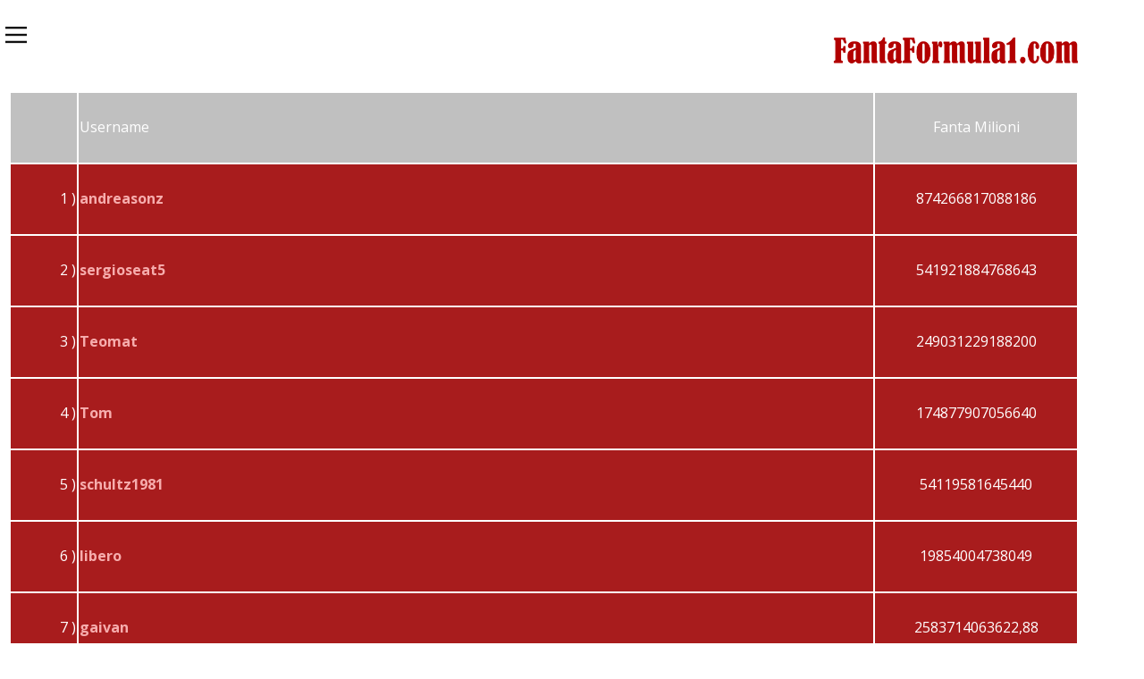

--- FILE ---
content_type: text/html; charset=utf-8
request_url: https://www.fantaformula1.com/2014.aspx
body_size: 53273
content:

<!DOCTYPE html>
<html style="font-size: 16px;" lang="it">

  <!DOCTYPE html>
<html style="font-size: 16px;">
<head>
    <meta name="viewport" content="width=device-width, initial-scale=1.0">
    <meta charset="utf-8">
    <meta name="keywords" content="fanta f1, fanta formula1, fantaformula1, formula1, fantasy formula1, fantaf1, formula 1 2023, formula 1, f1, fantasy formula1, fantaformula uno, gioco gratuito,  Sainz, ferrari, sebastian vettel, charles leclerc, mclaren, lando norris,  alphatauri, pierre gasly, daniil kvyat, alfaromeo racing, kimi raikkonen, antonio giovinazzi, mercedes, lewis hamilton, valtteri bottas, haas, romain grosjean, kevin magnussen,red bull racing, max verstappen, alexander albon, renault, daniel ricciardo, esteban ocon, williams, george russel, nicholas latifi, racing point, sergio perez, lance stroll">
    <meta name="description" content="">
    <title>fanta f1, fanta formula1, fantaformula1, formula1, fantasy formula1, fantaf1, formula 1 2024, formula 1, f1,  fantaformula uno, gioco gratuito, fanta sky</title>
    <link rel="stylesheet" href="nicepage.css" media="screen">
    <link rel="icon" href="../img/favicon-32x32.png">
    <link rel="stylesheet" href="Home.css" media="screen">


    <script class="u-script" type="text/javascript" src="jquery.js" defer=""></script>
    <script class="u-script" type="text/javascript" src="nicepage.js" defer=""></script>
    <link rel="stylesheet" href="../css/font-awesome.min.css" type="text/css">
    <script src="../assets/js/jquery-1.11.3.min.js"></script>
    <!-- count down -->
    <script src="../assets/js/jquery.countdown.js"></script>
    <!-- owl carousel -->
    <script src="../assets/js/owl.carousel.min.js"></script>
    <!-- main js -->
    <script src="../assets/js/main.js"></script>

    <link id="u-theme-google-font" rel="stylesheet" href="https://fonts.googleapis.com/css?family=Oswald:200,300,400,500,600,700|Open+Sans:300,300i,400,400i,500,500i,600,600i,700,700i,800,800i">

    <script type="application/ld+json">
        {
                "@context": "http://schema.org",
                "@type": "Organization",
                "name": "fantaformula1",
                 "url": "https://www.fantaformula1.com",
                "logo": "../images/logoff1.png"
        }</script>
    <meta name="theme-color" content="#a81c1d">
    <meta property="og:title" content="Fantaformula1.com">
    <meta property="og:type" content="website">
    <meta property="og:description" content="fanta f1, fanta formula1, fantaformula1, fantaf1, formula1, fantasy formula1, formula 1 2023, formula 1, f1, fantasy formula1, fantaformula uno, gioco gratuito,  Sainz, ferrari, sebastian vettel, charles leclerc, mclaren, lando norris,  alphatauri, pierre gasly, daniil kvyat, alfaromeo racing, kimi raikkonen, antonio giovinazzi, mercedes, lewis hamilton, valtteri bottas, haas, romain grosjean, kevin magnussen,red bull racing, max verstappen, alexander albon, renault, daniel ricciardo, esteban ocon, williams, george russel, nicholas latifi, racing point, sergio perez, lance stroll">

    <script type="text/javascript">

        /*
        Count down until any date script-
        By JavaScript Kit (www.javascriptkit.com)
        Over 200+ free scripts here!
        Modified by Robert M. Kuhnhenn, D.O.
        on 5/30/2006 to count down to a specific date AND time,
        and on 1/10/2010 to include time zone offset.
        */

        /*  Change the items below to create your countdown target date and announcement once the target date and time are reached.  */
        var current = "Stop to bet!";        //�>enter what you want the script to display when the target date and time are reached, limit to 20 characters
        var year = 00;        //�>Enter the count down target date YEAR
        var month = 00;          //�>Enter the count down target date MONTH
        var day = 00;           //�>Enter the count down target date DAY
        var hour = 00;          //�>Enter the count down target date HOUR (24 hour clock)
        var minute = 00;        //�>Enter the count down target date MINUTE
        var tz = -0;            //�>Offset for your timezone in hours from UTC (see http://wwp.greenwichmeantime.com/index.htm to find the timezone offset for your location)

        //�>    DO NOT CHANGE THE CODE BELOW!    <�
        var montharray = new Array("Jan", "Feb", "Mar", "Apr", "May", "Jun", "Jul", "Aug", "Sep", "Oct", "Nov", "Dec");

        function countdown(yr, m, d, hr, min) {
            theyear = yr; themonth = m; theday = d; thehour = hr; theminute = min;
            var today = new Date();
            var todayy = today.getYear();
            if (todayy < 1000) {
                todayy += 1900;
            }
            var todaym = today.getMonth();
            var todayd = today.getDate();
            var todayh = today.getHours();
            var todaymin = today.getMinutes();
            var todaysec = today.getSeconds();
            var todaystring1 = montharray[todaym] + " " + todayd + ", " + todayy + " " + todayh + ":" + todaymin + ":" + todaysec;
            var todaystring = Date.parse(todaystring1) + (tz * 1000 * 60 * 60);
            var futurestring1 = (montharray[m - 1] + " " + d + ", " + yr + " " + hr + ":" + min);
            var futurestring = Date.parse(futurestring1) - (today.getTimezoneOffset() * (1000 * 60));
            var dd = futurestring - todaystring;
            var dday = Math.floor(dd / (60 * 60 * 1000 * 24) * 1);
            var dhour = Math.floor((dd % (60 * 60 * 1000 * 24)) / (60 * 60 * 1000) * 1);
            var dmin = Math.floor(((dd % (60 * 60 * 1000 * 24)) % (60 * 60 * 1000)) / (60 * 1000) * 1);
            var dsec = Math.floor((((dd % (60 * 60 * 1000 * 24)) % (60 * 60 * 1000)) % (60 * 1000)) / 1000 * 1);
            if (dday <= 0 && dhour <= 0 && dmin <= 0 && dsec <= 0) {
                document.getElementById('count2').innerHTML = current;
                document.getElementById('count2').style.display = "inline";
                document.getElementById('count2').style.width = "390px";
                document.getElementById('dday').style.display = "none";
                document.getElementById('dhour').style.display = "none";
                document.getElementById('dmin').style.display = "none";
                document.getElementById('dsec').style.display = "none";
                document.getElementById('days').style.display = "none";
                document.getElementById('hours').style.display = "none";
                document.getElementById('minutes').style.display = "none";
                document.getElementById('seconds').style.display = "none";
                return;
            }
            else {
                document.getElementById('count2').style.display = "none";
                document.getElementById('dday').innerHTML = dday;
                document.getElementById('dhour').innerHTML = dhour;
                document.getElementById('dmin').innerHTML = dmin;
                document.getElementById('dsec').innerHTML = dsec;
                setTimeout("countdown(theyear,themonth,theday,thehour,theminute)", 1000);
            }
        }
    </script>
    <style type="text/css">
        .background {
            border-style: none;
            width: 62px;
            height: 58px;
        }

        .numbers {
            border-style: none;
            background-color: transparent;
            padding: 0px;
            margin: 0px;
            width: 62px;
            height: 42px;
            text-align: center;
            font-family: Arial;
            font-size: 34px;
            font-weight: normal; /* options are normal, bold, bolder, lighter */
            color: #FFFFFF; /* change color using the hexadecimal color codes for HTML */
        }

        .title { /* the styles below will affect the title under the numbers, i.e., �Days�, �Hours�, etc. */
            border: none;
            padding: 0px;
            margin: 0px 3px;
            width: 62px;
            text-align: center;
            font-family: Arial;
            font-size: 10px;
            font-weight: normal; /* options are normal, bold, bolder, lighter */
            color: #999999; /* change color using the hexadecimal color codes for HTML */
            background-color: #000000;
        }

        #form { /* the styles below will affect the outer border of the countdown timer */
            width: 400px;
            height: 80px;
            border-style: ridge; /* options are none, dotted, dashed, solid, double, groove, ridge, inset, outset */
            border-width: 2px;
            border-color: #666666; /* change color using the hexadecimal color codes for HTML */
            background-color: #000000;
            padding: 5px;
            margin: 0px auto;
            position: relative; /* leave as "relative" to keep timer centered on your page, or change to "absolute" then change the values of the "top" and "left" properties to position the timer */
            top: 0px; /* change to position the timer */
            left: 0px; /* change to position the timer; delete this property and it's value to keep timer centered on page */
        }

        .line {
            border-style: none;
            width: 62px;
            height: 2px;
            z-index: 15;
        }

        .fixed-top {
            position: fixed;
            top: 0;
            right: 0;
            left: 0;
            z-index: 1030;
        }

        .navbar-dark .navbar-brand {
            color: #fff;
        }

            .navbar-dark .navbar-brand:hover, .navbar-dark .navbar-brand:focus {
                color: #fff;
            }

        .navbar-dark .navbar-nav .nav-link {
            color: rgba(255, 255, 255, 0.5);
        }

            .navbar-dark .navbar-nav .nav-link:hover, .navbar-dark .navbar-nav .nav-link:focus {
                color: rgba(255, 255, 255, 0.75);
            }

            .navbar-dark .navbar-nav .nav-link.disabled {
                color: rgba(255, 255, 255, 0.25);
            }

            .navbar-dark .navbar-nav .show > .nav-link,
            .navbar-dark .navbar-nav .active > .nav-link,
            .navbar-dark .navbar-nav .nav-link.show,
            .navbar-dark .navbar-nav .nav-link.active {
                color: #fff;
            }

        .navbar-dark .navbar-toggler {
            color: rgba(255, 255, 255, 0.5);
            border-color: rgba(255, 255, 255, 0.1);
        }

        .navbar-dark .navbar-toggler-icon {
            background-image: url(data:image/svg+xml;charset=utf8,%3Csvg\ viewBox=\'0\ 0\ 30\ 30\'\ xmlns=\'http://www.w3.org/2000/svg\'%3E%3Cpath\ stroke=\'rgba\\\\\\\\\\\\(255,\ 255,\ 255,\ 0.5);
        }

        .navbar-dark .navbar-text {
            color: rgba(255, 255, 255, 0.5);
        }

            .navbar-dark .navbar-text a {
                color: #fff;
            }

                .navbar-dark .navbar-text a:hover, .navbar-dark .navbar-text a:focus {
                    color: #fff;
                }

        .bg-white {
            background-color: #fff !important;
        }
    </style>
</head>



  <body data-home-page="Login" data-home-page-title="Login" class="u-body u-stick-footer u-xl-mode" data-lang="it">
      <form method="post" action="./2014.aspx" id="ctl00" class="u-form-group u-form-name" style="padding: 10px;">
<div class="aspNetHidden">
<input type="hidden" name="__VIEWSTATE" id="__VIEWSTATE" value="/wEPDwULLTE1Mjk3OTYxMjIPZBYCAgMPZBYCAjQPFgIeB1Zpc2libGVnZGTrXADKmMo1hLyddc+rt3SftC/r/QCSJt0yHUcQ06tpmw==" />
</div>

<div class="aspNetHidden">

	<input type="hidden" name="__VIEWSTATEGENERATOR" id="__VIEWSTATEGENERATOR" value="4B2DA9AE" />
</div>
      <header class="u-clearfix u-header u-header" id="sec-f7de"><div class="u-clearfix u-sheet u-valign-bottom u-sheet-1">
        <nav class="u-align-left u-dropdown-icon u-menu u-menu-dropdown u-nav-spacing-25 u-offcanvas u-menu-1 fixed-top bg-white" data-responsive-from="XL">
          <div class="menu-collapse" style="font-size: 1rem; letter-spacing: 0px; font-weight: 700;">
            <a class="u-button-style u-custom-active-border-color u-custom-active-color u-custom-border u-custom-border-color u-custom-borders u-custom-hover-border-color u-custom-hover-color u-custom-left-right-menu-spacing u-custom-text-active-color u-custom-text-color u-custom-text-hover-color u-custom-top-bottom-menu-spacing u-nav-link u-text-body-color" href="#" style="font-size: calc(1em + 8px); padding: 4px 6px;">
              <svg class="u-svg-link" preserveAspectRatio="xMidYMin slice" viewBox="0 0 302 302" style="undefined"><use xmlns:xlink="http://www.w3.org/1999/xlink" xlink:href="#svg-7b92"></use></svg>
              <svg xmlns="http://www.w3.org/2000/svg" xmlns:xlink="http://www.w3.org/1999/xlink" version="1.1" id="svg-7b92" x="0px" y="0px" viewBox="0 0 302 302" style="enable-background:new 0 0 302 302;" xml:space="preserve" class="u-svg-content"><g><rect y="36" width="302" height="30"></rect><rect y="236" width="302" height="30"></rect><rect y="136" width="302" height="30"></rect>
</g><g></g><g></g><g></g><g></g><g></g><g></g><g></g><g></g><g></g><g></g><g></g><g></g><g></g><g></g><g></g></svg>
            </a>
          </div>
          <div class="u-custom-menu u-nav-container">
            <ul class="u-nav u-spacing-20 u-unstyled u-nav-1"><li class="u-nav-item"><a class="u-border-active-grey-90 u-border-hover-grey-50 u-button-style u-nav-link u-text-active-palette-1-base u-text-hover-grey-5 u-text-palette-1-base" href="https://www.fantaformula1.com/index.aspx" style="padding: 10px;">Home</a><div class="u-nav-popup"><ul class="u-h-spacing-20 u-nav u-unstyled u-v-spacing-10">
                <li class="u-nav-item"><a class="u-button-style u-nav-link u-white" style="color:red" href="https://www.fantaformula1.com/">Home</a>
                <li class="u-nav-item"><a class="u-button-style u-nav-link u-white" style="color:red" href="https://www.fantaformula1.com/registrazione.aspx">Registrati</a>
</li><li class="u-nav-item"><a class="u-button-style u-nav-link " style="color:red" style="color:red" href="https://www.fantaformula1.com/login.aspx">Accedi</a>
</li><li class="u-nav-item"><a class="u-button-style u-nav-link u-white" style="color:red" href="https://www.fantaformula1.com/amici/richiestapassword.aspx">Richiedi Password</a>
</li></ul>
</div>
</li><li class="u-nav-item"><a class="u-border-active-grey-90 u-border-hover-grey-50 u-button-style u-nav-link u-text-active-palette-1-base u-text-hover-grey-5 u-text-palette-1-base" href="https://www.fantaformula1.com/dashboard.aspx" style="padding: 10px;">Fanta Formula 1</a><div class="u-nav-popup"><ul class="u-h-spacing-20 u-nav u-unstyled u-v-spacing-10"><li class="u-nav-item"><a class="u-button-style u-nav-link u-white" style="color:red" href="https://www.fantaformula1.com/dashboard.aspx">Fanta Formula 1</a>
</li><li class="u-nav-item"><a class="u-button-style u-nav-link u-white" style="color:red" href="https://www.fantaformula1.com/selezionaclassificasingolagara.aspx">Classifica Singola Gara</a>
</li><li class="u-nav-item"><a class="u-button-style u-nav-link u-white" style="color:red" href="https://www.fantaformula1.com/classificagenerale.aspx">Classifica Generale</a>
</li><li class="u-nav-item"><a class="u-button-style u-nav-link u-white" style="color:red" href="https://www.fantaformula1.com/iscrittiprossimogranpremio.aspx">Iscritti Prossima Gara</a>
</li></ul>
</div>

</li><li class="u-nav-item"><a class="u-border-active-grey-90 u-border-hover-grey-50 u-button-style u-nav-link u-text-active-palette-1-base u-text-hover-grey-5 u-text-palette-1-base" href="https://www.fantaformula1.com/contattaci.aspx" style="padding: 10px;">Contattaci</a>
</li><li class="u-nav-item"><a class="u-border-active-grey-90 u-border-hover-grey-50 u-button-style u-nav-link u-text-active-palette-1-base u-text-hover-grey-5 u-text-palette-1-base" style="padding: 10px;">Notizie Formula 1</a><div class="u-nav-popup"><ul class="u-h-spacing-20 u-nav u-unstyled u-v-spacing-10"><li class="u-nav-item"><a class="u-button-style u-nav-link u-white" 
    href="https://www.formula1.com/en/racing/2025" target="_blank">Notizie Formula 1</a>
</li><li class="u-nav-item"><a class="u-button-style u-nav-link u-white" 
    href="https://www.formula1.com/en/drivers" target="_blank">Piloti e Squadre</a>
</li><li class="u-nav-item"><a class="u-button-style u-nav-link u-white"
    href="https://www.formula1.com/en/results/2025/races" target="_blank">Risultati Formula 1</a>
</li></ul>
</div>
</li><li class="u-nav-item"><a class="u-border-active-grey-90 u-border-hover-grey-50 u-button-style u-nav-link u-text-active-palette-1-base u-text-hover-grey-5 u-text-palette-1-base" style="padding: 10px 1px 10px 10px;">Seleziona Lingua</a><div class="u-nav-popup"><ul class="u-h-spacing-20 u-nav u-unstyled u-v-spacing-10"><li class="u-nav-item"><a class="u-button-style u-nav-link u-white" href="https://www.fantaformula1.com/index.asp?lng=ita">Italiano</a>
</li><li class="u-nav-item"><a class="u-button-style u-nav-link u-white" href="https://www.fantaformula1.com/?lng=en">English</a>
</li><li class="u-nav-item"><a class="u-button-style u-nav-link u-white" href="https://www.fantaformula1.com/?lng=fr">Français</a>
</li><li class="u-nav-item"><a class="u-button-style u-nav-link u-white" href="https://www.fantaformula1.com/?lng=hi">नहीं</a>
</li><li class="u-nav-item"><a class="u-button-style u-nav-link u-white" href="https://www.fantaformula1.com/?lng=es">Español</a>
    </li><li class="u-nav-item"><a class="u-button-style u-nav-link u-white" href="https://www.fantaformula1.com/?lng=pt">Portuguese</a>
</li><li class="u-nav-item"><a class="u-button-style u-nav-link u-white" href="https://www.fantaformula1.com/?lng=de">Deutsch</a>
</li><li class="u-nav-item"><a class="u-button-style u-nav-link u-white" href="https://www.fantaformula1.com/?lng=ru">русский</a>
</li><li class="u-nav-item"><a class="u-button-style u-nav-link u-white" href="https://www.fantaformula1.com/?lng=ch">中國</a>
</li><li class="u-nav-item"><a class="u-button-style u-nav-link u-white" href="https://www.fantaformula1.com/?lng=ro">Românesc</a>
</li></ul>
</div>
</li></ul>
          </div>
          <div class="u-custom-menu u-nav-container-collapse">
            <div class="u-align-center u-black u-container-style u-inner-container-layout u-opacity u-opacity-95 u-sidenav">
              <div class="u-inner-container-layout u-sidenav-overflow">
                <div class="u-menu-close"></div>
                <ul class="u-align-center u-nav u-popupmenu-items u-unstyled u-nav-6"><li class="u-nav-item"><a class="u-button-style u-nav-link" href="https://www.fantaformula1.com">Home</a><div class="u-nav-popup"><ul class="u-h-spacing-20 u-nav u-unstyled u-v-spacing-10">
                    <li class="u-nav-item"><a class="u-button-style u-nav-link" style="color:red" href="https://www.fantaformula1.com">Home</a>
                    <li class="u-nav-item"><a class="u-button-style u-nav-link" style="color:red" href="https://www.fantaformula1.com/registrazione.aspx">Registrati</a>
</li><li class="u-nav-item"><a class="u-button-style u-nav-link" style="color:red" href="https://www.fantaformula1.com/login.aspx">Accedi</a>
</li><li class="u-nav-item"><a class="u-button-style u-nav-link" style="color:red"href="https://www.fantaformula1.com/richiestapassword.aspx">Richiedi Password</a>
</li></ul>
</div>
</li><li class="u-nav-item"><a class="u-button-style u-nav-link"   href="https://www.fantaformula1.com/dashboard.aspx">Fanta Formula 1</a><div class="u-nav-popup"><ul class="u-h-spacing-20 u-nav u-unstyled u-v-spacing-10"><li class="u-nav-item"><a class="u-button-style u-nav-link" style="color:red" href="https://www.fantaformula1.com/dashboard.aspx">Fanta Formula 1</a>
</li><li class="u-nav-item"><a class="u-button-style u-nav-link"  style="color:red" href="https://www.fantaformula1.com/selezionaclassificasingolagara.aspx">Classifica Singola Gara</a>
</li><li class="u-nav-item"><a class="u-button-style u-nav-link" style="color:red" href="https://www.fantaformula1.com/classificagenerale.aspx">Classifica Generale</a>
</li><li class="u-nav-item"><a class="u-button-style u-nav-link" style="color:red" href="https://www.fantaformula1.com/iscrittiprossimogranpremio.aspx">Iscritti Prossima Gara</a>
</li></ul>
</div>
</li><li class="u-nav-item"><a class="u-button-style u-nav-link" href="https://www.fantaformula1.com/contattaci.aspx">Contattaci</a>
</li><li class="u-nav-item"><a class="u-button-style u-nav-link">Notizie Formula 1</a><div class="u-nav-popup"><ul class="u-h-spacing-20 u-nav u-unstyled u-v-spacing-10"><li class="u-nav-item"><a class="u-button-style u-nav-link" 
    href="https://www.formula1.com/en/racing/2025" style="color:red" target="_blank">Calendario</a>
</li><li class="u-nav-item"><a class="u-button-style u-nav-link" 
    href="https://www.formula1.com/en/drivers" style="color:red" target="_blank">Piloti e Squadre</a>
</li><li class="u-nav-item"><a class="u-button-style u-nav-link" 
    href="https://www.formula1.com/en/results/2025/races" style="color:red" target="_blank">Risultati Formula 1</a>
</li></ul>
</div>
</li><li class="u-nav-item"><a class="u-border-active-grey-90 u-border-hover-grey-50 u-button-style u-nav-link u-text-active-palette-1-base u-text-hover-grey-5 u-text-palette-1-base" style="padding: 10px 1px 10px 10px;">Seleziona Lingua</a><div class="u-nav-popup"><ul class="u-h-spacing-20 u-nav u-unstyled u-v-spacing-10"><li class="u-nav-item"><a class="u-button-style u-nav-link u-white" href="https://www.fantaformula1.com/index.aspx?lng=ita">Italiano</a>
</li><li class="u-nav-item"><a class="u-button-style u-nav-link u-white" href="https://www.fantaformula1.com/?lng=en">English</a>
</li><li class="u-nav-item"><a class="u-button-style u-nav-link u-white" href="https://www.fantaformula1.com/?lng=fr">Français</a>
</li><li class="u-nav-item"><a class="u-button-style u-nav-link u-white" href="https://www.fantaformula1.com/?lng=hi">नहीं</a>
</li><li class="u-nav-item"><a class="u-button-style u-nav-link u-white" href="https://www.fantaformula1.com/?lng=es">Español</a>
    </li><li class="u-nav-item"><a class="u-button-style u-nav-link u-white" href="https://www.fantaformula1.com/?lng=pt">Portuguese</a>
</li><li class="u-nav-item"><a class="u-button-style u-nav-link u-white" href="https://www.fantaformula1.com/?lng=de">Deutsch</a>
</li><li class="u-nav-item"><a class="u-button-style u-nav-link u-white" href="https://www.fantaformula1.com/?lng=ru">русский</a>
</li><li class="u-nav-item"><a class="u-button-style u-nav-link u-white" href="https://www.fantaformula1.com/?lng=ch">中國</a>
</li><li class="u-nav-item"><a class="u-button-style u-nav-link u-white" href="https://www.fantaformula1.com/?lng=ro">Românesc</a>
</li></ul>

</div>
</li></ul>
              </div>
            </div>
            <div class="u-black u-menu-overlay u-opacity u-opacity-70"></div>
          </div>
        </nav>
        <a href="https://www.fantaformula1.com" class="u-align-right u-image u-logo u-image-1" src="" data-image-width="1006" data-image-height="152">
          <img src="images/logoff1.png" class="u-logo-image u-logo-image-1">
        </a>
      </div></header> 
          <div>
        <table class="u-table-entity" border="0" width="95%">
		 <tr>
              <td width="100%" colspan="3" valign="top">
               <p class="standard"><font color="#000000"></font></p>
             </td>
           </tr>
                        <tr style="height: 78px;">
              <td width='5%' bgcolor='#C0C0C0' class='buton'>&nbsp;</td>
              <td width='59%' bgcolor='#C0C0C0' class='buton'>
                <p class='normal'><font color='#FFFFFF'>Username</font></p>
              </td>
              <td width='15%' bgcolor='#C0C0C0' align='center' class='buton'>
                <p class='normal'><font color='#FFFFFF'>Fanta Milioni</font></p>
              </td>
            </tr>
            <tr style="height: 78px;">
              <td width='5%' align='right' height='20' class="u-palette-1-base u-table-cell u-table-cell-1">
					 <p class='standard13'><font color='#FFFFFF'>1
                		)</font></p>
              </td>
              <td width='59%' height='20' class="u-palette-1-base u-table-cell u-table-cell-1"><b>
                <p class='standard13'><font color='#FFFFFF'><a href='profilo.aspx?indice=andreasonz&codex=eTXVeEBcWlhZ2hYREZSOURocXpnVmZZ392T=QXau8mclJWasBkeu92chVmck5WY'>andreasonz</font></a>
                </font></b></td>
              <td width='15%' align='center' height='20' class="u-palette-1-base u-table-cell u-table-cell-1">
                <p class='standard13'><font color='#FFFFFF'>874266817088186
                </font>
              </td>
            </tr>
            <tr style="height: 78px;">
              <td width='5%' align='right' height='20' class="u-palette-1-base u-table-cell u-table-cell-1">
					 <p class='standard13'><font color='#FFFFFF'>2
                		)</font></p>
              </td>
              <td width='59%' height='20' class="u-palette-1-base u-table-cell u-table-cell-1"><b>
                <p class='standard13'><font color='#FFFFFF'><a href='profilo.aspx?indice=sergioseat5&codex=TAK1w0SNVlXbXpqVkxDeWVZVGxrRzNlqNjd==Adp5ybvhWY5BEO3kmbhlmehJ3Zvl2ZyV2c'>sergioseat5</font></a>
                </font></b></td>
              <td width='15%' align='center' height='20' class="u-palette-1-base u-table-cell u-table-cell-1">
                <p class='standard13'><font color='#FFFFFF'>541921884768643
                </font>
              </td>
            </tr>
            <tr style="height: 78px;">
              <td width='5%' align='right' height='20' class="u-palette-1-base u-table-cell u-table-cell-1">
					 <p class='standard13'><font color='#FFFFFF'>3
                		)</font></p>
              </td>
              <td width='59%' height='20' class="u-palette-1-base u-table-cell u-table-cell-1"><b>
                <p class='standard13'><font color='#FFFFFF'><a href='profilo.aspx?indice=Teomat&codex=ubQ93KxR3oydDYzemRkYWljODE4RTFJvZUN=UXZuQXakVmcjlmb1BUaulmZ1JnLvVGd0FWb'>Teomat</font></a>
                </font></b></td>
              <td width='15%' align='center' height='20' class="u-palette-1-base u-table-cell u-table-cell-1">
                <p class='standard13'><font color='#FFFFFF'>249031229188200
                </font>
              </td>
            </tr>
            <tr style="height: 78px;">
              <td width='5%' align='right' height='20' class="u-palette-1-base u-table-cell u-table-cell-1">
					 <p class='standard13'><font color='#FFFFFF'>4
                		)</font></p>
              </td>
              <td width='59%' height='20' class="u-palette-1-base u-table-cell u-table-cell-1"><b>
                <p class='standard13'><font color='#FFFFFF'><a href='profilo.aspx?indice=Tom&codex=Gjsmiv0UkhFR2xOMnpKTFlEYVJRTkdva1Ea=02bj5CbpFWbnB0bzFWbt9Gdu8WbhRWY'>Tom</font></a>
                </font></b></td>
              <td width='15%' align='center' height='20' class="u-palette-1-base u-table-cell u-table-cell-1">
                <p class='standard13'><font color='#FFFFFF'>174877907056640
                </font>
              </td>
            </tr>
            <tr style="height: 78px;">
              <td width='5%' align='right' height='20' class="u-palette-1-base u-table-cell u-table-cell-1">
					 <p class='standard13'><font color='#FFFFFF'>5
                		)</font></p>
              </td>
              <td width='59%' height='20' class="u-palette-1-base u-table-cell u-table-cell-1"><b>
                <p class='standard13'><font color='#FFFFFF'><a href='profilo.aspx?indice=schultz1981&codex=wRu6tx8SWdHcndRYXlKU2xwaTNzaWIyx0mN==Adp5Sd0VGblRHQoN2c'>schultz1981</font></a>
                </font></b></td>
              <td width='15%' align='center' height='20' class="u-palette-1-base u-table-cell u-table-cell-1">
                <p class='standard13'><font color='#FFFFFF'>54119581645440
                </font>
              </td>
            </tr>
            <tr style="height: 78px;">
              <td width='5%' align='right' height='20' class="u-palette-1-base u-table-cell u-table-cell-1">
					 <p class='standard13'><font color='#FFFFFF'>6
                		)</font></p>
              </td>
              <td width='59%' height='20' class="u-palette-1-base u-table-cell u-table-cell-1"><b>
                <p class='standard13'><font color='#FFFFFF'><a href='profilo.aspx?indice=libero&codex=eTUdZCUcWk4eDJVWDRxWEVUQ0h6Ukty05GU==Adp5ybyVmYpxGQvNXYt12b09WbhRWY'>libero</font></a>
                </font></b></td>
              <td width='15%' align='center' height='20' class="u-palette-1-base u-table-cell u-table-cell-1">
                <p class='standard13'><font color='#FFFFFF'>19854004738049
                </font>
              </td>
            </tr>
            <tr style="height: 78px;">
              <td width='5%' align='right' height='20' class="u-palette-1-base u-table-cell u-table-cell-1">
					 <p class='standard13'><font color='#FFFFFF'>7
                		)</font></p>
              </td>
              <td width='59%' height='20' class="u-palette-1-base u-table-cell u-table-cell-1"><b>
                <p class='standard13'><font color='#FFFFFF'><a href='profilo.aspx?indice=gaivan&codex=lwabTnfeFVudldHaWsyM3FpaGZ4YzVvJp1V==QbvNmLslWYtdGQw9GazVHbiVmZmF2Y'>gaivan</font></a>
                </font></b></td>
              <td width='15%' align='center' height='20' class="u-palette-1-base u-table-cell u-table-cell-1">
                <p class='standard13'><font color='#FFFFFF'>2583714063622,88
                </font>
              </td>
            </tr>
            <tr style="height: 78px;">
              <td width='5%' align='right' height='20' class="u-palette-1-base u-table-cell u-table-cell-1">
					 <p class='standard13'><font color='#FFFFFF'>8
                		)</font></p>
              </td>
              <td width='59%' height='20' class="u-palette-1-base u-table-cell u-table-cell-1"><b>
                <p class='standard13'><font color='#FFFFFF'><a href='profilo.aspx?indice=re_cammello&codex=anIcQzwbUxVd1VSelQyUUdFR3laSklPoFFT=QXau8mclJWasB0NyE2ZuFWb'>re_cammello</font></a>
                </font></b></td>
              <td width='15%' align='center' height='20' class="u-palette-1-base u-table-cell u-table-cell-1">
                <p class='standard13'><font color='#FFFFFF'>1708822923240
                </font>
              </td>
            </tr>
            <tr style="height: 78px;">
              <td width='5%' align='right' height='20' class="u-palette-1-base u-table-cell u-table-cell-1">
					 <p class='standard13'><font color='#FFFFFF'>9
                		)</font></p>
              </td>
              <td width='59%' height='20' class="u-palette-1-base u-table-cell u-table-cell-1"><b>
                <p class='standard13'><font color='#FFFFFF'><a href='profilo.aspx?indice=lormar71&codex=ifmx492dUR5UjhzNEJiR3BNeGVkbTZUVl0U0lmLvJXZilGbAFzNyFWby9Gb'>lormar71</font></a>
                </font></b></td>
              <td width='15%' align='center' height='20' class="u-palette-1-base u-table-cell u-table-cell-1">
                <p class='standard13'><font color='#FFFFFF'>1133926832105,76
                </font>
              </td>
            </tr>
            <tr style="height: 78px;">
              <td width='5%' align='right' height='20' class="u-palette-1-base u-table-cell u-table-cell-1">
					 <p class='standard13'><font color='#FFFFFF'>10
                		)</font></p>
              </td>
              <td width='59%' height='20' class="u-palette-1-base u-table-cell u-table-cell-1"><b>
                <p class='standard13'><font color='#FFFFFF'><a href='profilo.aspx?indice=Rufrus&codex=Ez8S34vUFhrZDhveW10ZnhaVTA4SnViGNjZt92YuwWah12ZAZzNzVncmVnc'>Rufrus</font></a>
                </font></b></td>
              <td width='15%' align='center' height='20' class="u-palette-1-base u-table-cell u-table-cell-1">
                <p class='standard13'><font color='#FFFFFF'>937322294440
                </font>
              </td>
            </tr>
            <tr style="height: 78px;">
              <td width='5%' align='right' height='20' class="u-palette-1-base u-table-cell u-table-cell-1">
					 <p class='standard13'><font color='#FFFFFF'>11
                		)</font></p>
              </td>
              <td width='59%' height='20' class="u-palette-1-base u-table-cell u-table-cell-1"><b>
                <p class='standard13'><font color='#FFFFFF'><a href='profilo.aspx?indice=antonio95&codex=HIPsknvVDYxTW5GeE9QVjR5SzFxTUFhuNWa==QbvNmLslWYtdGQ1kTOxEGZlJnZmVXaj5ybp52b05WY'>antonio95</font></a>
                </font></b></td>
              <td width='15%' align='center' height='20' class="u-palette-1-base u-table-cell u-table-cell-1">
                <p class='standard13'><font color='#FFFFFF'>584433282300
                </font>
              </td>
            </tr>
            <tr style="height: 78px;">
              <td width='5%' align='right' height='20' class="u-palette-1-base u-table-cell u-table-cell-1">
					 <p class='standard13'><font color='#FFFFFF'>12
                		)</font></p>
              </td>
              <td width='59%' height='20' class="u-palette-1-base u-table-cell u-table-cell-1"><b>
                <p class='standard13'><font color='#FFFFFF'><a href='profilo.aspx?indice=sventrax&codex=qSj814RQ2h2czVuVWp6NXlmb1k0cVV5R1WM=QXauUmbvZWYk9mdAJWdz5ybulGblRWY'>sventrax</font></a>
                </font></b></td>
              <td width='15%' align='center' height='20' class="u-palette-1-base u-table-cell u-table-cell-1">
                <p class='standard13'><font color='#FFFFFF'>446102696300
                </font>
              </td>
            </tr>
            <tr style="height: 78px;">
              <td width='5%' align='right' height='20' class="u-palette-1-base u-table-cell u-table-cell-1">
					 <p class='standard13'><font color='#FFFFFF'>13
                		)</font></p>
              </td>
              <td width='59%' height='20' class="u-palette-1-base u-table-cell u-table-cell-1"><b>
                <p class='standard13'><font color='#FFFFFF'><a href='profilo.aspx?indice=volo&codex=JHsFjwFVjVGWm1QSHJ5VE53dVlldTZJwMGbt92YuwWah1GdvhGQvNXYt12b09WbhRWY'>volo</font></a>
                </font></b></td>
              <td width='15%' align='center' height='20' class="u-palette-1-base u-table-cell u-table-cell-1">
                <p class='standard13'><font color='#FFFFFF'>199183949716,5
                </font>
              </td>
            </tr>
            <tr style="height: 78px;">
              <td width='5%' align='right' height='20' class="u-palette-1-base u-table-cell u-table-cell-1">
					 <p class='standard13'><font color='#FFFFFF'>14
                		)</font></p>
              </td>
              <td width='59%' height='20' class="u-palette-1-base u-table-cell u-table-cell-1"><b>
                <p class='standard13'><font color='#FFFFFF'><a href='profilo.aspx?indice=manuelza&codex=lQdQtZreGZxYndqdHpTUjQ4bG5mU0JkMxmV==QbvNmLslWYtR3boBUah1WY6VGblVnbh1WZ'>manuelza</font></a>
                </font></b></td>
              <td width='15%' align='center' height='20' class="u-palette-1-base u-table-cell u-table-cell-1">
                <p class='standard13'><font color='#FFFFFF'>117542078300
                </font>
              </td>
            </tr>
            <tr style="height: 78px;">
              <td width='5%' align='right' height='20' class="u-palette-1-base u-table-cell u-table-cell-1">
					 <p class='standard13'><font color='#FFFFFF'>15
                		)</font></p>
              </td>
              <td width='59%' height='20' class="u-palette-1-base u-table-cell u-table-cell-1"><b>
                <p class='standard13'><font color='#FFFFFF'><a href='profilo.aspx?indice=Monza75&codex=ugngCrvR0V6QUZKeGZmRjFhQ294UjFOVpUNt92YuwWah12ZA9GdzVXYmlmbnFGct92Y'>Monza75</font></a>
                </font></b></td>
              <td width='15%' align='center' height='20' class="u-palette-1-base u-table-cell u-table-cell-1">
                <p class='standard13'><font color='#FFFFFF'>88824075027
                </font>
              </td>
            </tr>
            <tr style="height: 78px;">
              <td width='5%' align='right' height='20' class="u-palette-1-base u-table-cell u-table-cell-1">
					 <p class='standard13'><font color='#FFFFFF'>16
                		)</font></p>
              </td>
              <td width='59%' height='20' class="u-palette-1-base u-table-cell u-table-cell-1"><b>
                <p class='standard13'><font color='#FFFFFF'><a href='profilo.aspx?indice=Daniele10&codex=dhNvewtcEZaUGhQdkU4RlpoNmxyV29Utx0T0lmLslWYtR3boBUa0RXak5WZ25SZsVWauFGZ'>Daniele10</font></a>
                </font></b></td>
              <td width='15%' align='center' height='20' class="u-palette-1-base u-table-cell u-table-cell-1">
                <p class='standard13'><font color='#FFFFFF'>19888131550,22
                </font>
              </td>
            </tr>
            <tr style="height: 78px;">
              <td width='5%' align='right' height='20' class="u-palette-1-base u-table-cell u-table-cell-1">
					 <p class='standard13'><font color='#FFFFFF'>17
                		)</font></p>
              </td>
              <td width='59%' height='20' class="u-palette-1-base u-table-cell u-table-cell-1"><b>
                <p class='standard13'><font color='#FFFFFF'><a href='profilo.aspx?indice=giggs&codex=sujymlqRVN3U3BEdEJNYWRKdlJMa2hhSh1M=QXauU2YpxWYAFGN2pWZyFme6FmLvN2clNmbhJnZ'>giggs</font></a>
                </font></b></td>
              <td width='15%' align='center' height='20' class="u-palette-1-base u-table-cell u-table-cell-1">
                <p class='standard13'><font color='#FFFFFF'>15973829542,48
                </font>
              </td>
            </tr>
            <tr style="height: 78px;">
              <td width='5%' align='right' height='20' class="u-palette-1-base u-table-cell u-table-cell-1">
					 <p class='standard13'><font color='#FFFFFF'>18
                		)</font></p>
              </td>
              <td width='59%' height='20' class="u-palette-1-base u-table-cell u-table-cell-1"><b>
                <p class='standard13'><font color='#FFFFFF'><a href='profilo.aspx?indice=Forzamilan&codex=tzKdrV2RlhYeHVmNHRXaVhXcHVPcGthqJzM0lmLvJXZilGbAVDMwIzbjJXYtVWYjVHb'>Forzamilan</font></a>
                </font></b></td>
              <td width='15%' align='center' height='20' class="u-palette-1-base u-table-cell u-table-cell-1">
                <p class='standard13'><font color='#FFFFFF'>4123392427,06
                </font>
              </td>
            </tr>
            <tr style="height: 78px;">
              <td width='5%' align='right' height='20' class="u-palette-1-base u-table-cell u-table-cell-1">
					 <p class='standard13'><font color='#FFFFFF'>19
                		)</font></p>
              </td>
              <td width='59%' height='20' class="u-palette-1-base u-table-cell u-table-cell-1"><b>
                <p class='standard13'><font color='#FFFFFF'><a href='profilo.aspx?indice=satura81&codex=DTi3uQ4UGl1b3k5NjVacndmRW1zRVgxQ5mZ==Adp5CbpFWb09GaAFDOhJXd0F2c'>satura81</font></a>
                </font></b></td>
              <td width='15%' align='center' height='20' class="u-palette-1-base u-table-cell u-table-cell-1">
                <p class='standard13'><font color='#FFFFFF'>3317799415,08
                </font>
              </td>
            </tr>
            <tr style="height: 78px;">
              <td width='5%' align='right' height='20' class="u-palette-1-base u-table-cell u-table-cell-1">
					 <p class='standard13'><font color='#FFFFFF'>20
                		)</font></p>
              </td>
              <td width='59%' height='20' class="u-palette-1-base u-table-cell u-table-cell-1"><b>
                <p class='standard13'><font color='#FFFFFF'><a href='profilo.aspx?indice=tutiz&codex=Aim6DFRTUd5ckdYVVhFS1F2NmQ5U3p1Vx0Y=QXau8mclJWasBUZ2FGZu02Y'>tutiz</font></a>
                </font></b></td>
              <td width='15%' align='center' height='20' class="u-palette-1-base u-table-cell u-table-cell-1">
                <p class='standard13'><font color='#FFFFFF'>1181059750
                </font>
              </td>
            </tr>
            <tr style="height: 78px;">
              <td width='5%' align='right' height='20' class="u-palette-1-base u-table-cell u-table-cell-1">
					 <p class='standard13'><font color='#FFFFFF'>21
                		)</font></p>
              </td>
              <td width='59%' height='20' class="u-palette-1-base u-table-cell u-table-cell-1"><b>
                <p class='standard13'><font color='#FFFFFF'><a href='profilo.aspx?indice=Fabio 93&codex=0BDB5pmZFpQVjlJb2xYcTNkWkZ1R0JZjRzQ==Adp5SZjlGbhB0bulWbz9mc'>Fabio 93</font></a>
                </font></b></td>
              <td width='15%' align='center' height='20' class="u-palette-1-base u-table-cell u-table-cell-1">
                <p class='standard13'><font color='#FFFFFF'>968797212,12
                </font>
              </td>
            </tr>
            <tr style="height: 78px;">
              <td width='5%' align='right' height='20' class="u-palette-1-base u-table-cell u-table-cell-1">
					 <p class='standard13'><font color='#FFFFFF'>22
                		)</font></p>
              </td>
              <td width='59%' height='20' class="u-palette-1-base u-table-cell u-table-cell-1"><b>
                <p class='standard13'><font color='#FFFFFF'><a href='profilo.aspx?indice=Adri95&codex=kiKLbu2d0dXNWZONHdIaGFUWEQwTzFqqxUV=QXauwWah1GdvhGQ1kTOxcDMzIzbuFWayRWY'>Adri95</font></a>
                </font></b></td>
              <td width='15%' align='center' height='20' class="u-palette-1-base u-table-cell u-table-cell-1">
                <p class='standard13'><font color='#FFFFFF'>666088122,4
                </font>
              </td>
            </tr>
            <tr style="height: 78px;">
              <td width='5%' align='right' height='20' class="u-palette-1-base u-table-cell u-table-cell-1">
					 <p class='standard13'><font color='#FFFFFF'>23
                		)</font></p>
              </td>
              <td width='59%' height='20' class="u-palette-1-base u-table-cell u-table-cell-1"><b>
                <p class='standard13'><font color='#FFFFFF'><a href='profilo.aspx?indice=barakka&codex=eAQt1VIcVkyTjVmS3ZMNkZwdDZCNGZHvNzT=QXauQmbpdnbpBUYrtWYyFmY'>barakka</font></a>
                </font></b></td>
              <td width='15%' align='center' height='20' class="u-palette-1-base u-table-cell u-table-cell-1">
                <p class='standard13'><font color='#FFFFFF'>148378040
                </font>
              </td>
            </tr>
            <tr style="height: 78px;">
              <td width='5%' align='right' height='20' class="u-palette-1-base u-table-cell u-table-cell-1">
					 <p class='standard13'><font color='#FFFFFF'>24
                		)</font></p>
              </td>
              <td width='59%' height='20' class="u-palette-1-base u-table-cell u-table-cell-1"><b>
                <p class='standard13'><font color='#FFFFFF'><a href='profilo.aspx?indice=corsaro&codex=hCfQj2AdDByYm1tRGJTcEthMVI0ckptNVjU==Adp5ybpxWanJXa2B0byF2cy92Y'>corsaro</font></a>
                </font></b></td>
              <td width='15%' align='center' height='20' class="u-palette-1-base u-table-cell u-table-cell-1">
                <p class='standard13'><font color='#FFFFFF'>143517857,72
                </font>
              </td>
            </tr>
            <tr style="height: 78px;">
              <td width='5%' align='right' height='20' class="u-palette-1-base u-table-cell u-table-cell-1">
					 <p class='standard13'><font color='#FFFFFF'>25
                		)</font></p>
              </td>
              <td width='59%' height='20' class="u-palette-1-base u-table-cell u-table-cell-1"><b>
                <p class='standard13'><font color='#FFFFFF'><a href='profilo.aspx?indice=Dano&codex=I950zRkVXhpbENhbnFFc3gyRjFmVmt0ENka==QbvNmLslWYtR3boBUayJXZmFWasdWY09VZsVWauFGZ'>Dano</font></a>
                </font></b></td>
              <td width='15%' align='center' height='20' class="u-palette-1-base u-table-cell u-table-cell-1">
                <p class='standard13'><font color='#FFFFFF'>120561724
                </font>
              </td>
            </tr>
            <tr style="height: 78px;">
              <td width='5%' align='right' height='20' class="u-palette-1-base u-table-cell u-table-cell-1">
					 <p class='standard13'><font color='#FFFFFF'>26
                		)</font></p>
              </td>
              <td width='59%' height='20' class="u-palette-1-base u-table-cell u-table-cell-1"><b>
                <p class='standard13'><font color='#FFFFFF'><a href='profilo.aspx?indice=enricovigorito&codex=iFGDyq5dTNTWEJKOE1FZ1ExNFBNcm1ClFGVt92YuwWah1WeA9GdpJ3bnlmdvNWay5WZ'>enricovigorito</font></a>
                </font></b></td>
              <td width='15%' align='center' height='20' class="u-palette-1-base u-table-cell u-table-cell-1">
                <p class='standard13'><font color='#FFFFFF'>27967901,04
                </font>
              </td>
            </tr>
            <tr style="height: 78px;">
              <td width='5%' align='right' height='20' class="u-palette-1-base u-table-cell u-table-cell-1">
					 <p class='standard13'><font color='#FFFFFF'>27
                		)</font></p>
              </td>
              <td width='59%' height='20' class="u-palette-1-base u-table-cell u-table-cell-1"><b>
                <p class='standard13'><font color='#FFFFFF'><a href='profilo.aspx?indice=gaspare28&codex=LvukbzIWFRHRWVSTEtjbmlodjFKVlBxykVb==Adp5ybvhWY5BUYuFmcvlWYt5SZyFGczF2Z'>gaspare28</font></a>
                </font></b></td>
              <td width='15%' align='center' height='20' class="u-palette-1-base u-table-cell u-table-cell-1">
                <p class='standard13'><font color='#FFFFFF'>15484512
                </font>
              </td>
            </tr>
            <tr style="height: 78px;">
              <td width='5%' align='right' height='20' class="u-palette-1-base u-table-cell u-table-cell-1">
					 <p class='standard13'><font color='#FFFFFF'>28
                		)</font></p>
              </td>
              <td width='59%' height='20' class="u-palette-1-base u-table-cell u-table-cell-1"><b>
                <p class='standard13'><font color='#FFFFFF'><a href='profilo.aspx?indice=Ferrarista92&codex=Nw6rPqAWVVqTFNJQ1V1NG1BOHhhVjlDGBzb=02bj5CbpFWbnB0bjJXYt5ie1RmbhJHc'>Ferrarista92</font></a>
                </font></b></td>
              <td width='15%' align='center' height='20' class="u-palette-1-base u-table-cell u-table-cell-1">
                <p class='standard13'><font color='#FFFFFF'>15091082,92
                </font>
              </td>
            </tr>
            <tr style="height: 78px;">
              <td width='5%' align='right' height='20' class="u-palette-1-base u-table-cell u-table-cell-1">
					 <p class='standard13'><font color='#FFFFFF'>29
                		)</font></p>
              </td>
              <td width='59%' height='20' class="u-palette-1-base u-table-cell u-table-cell-1"><b>
                <p class='standard13'><font color='#FFFFFF'><a href='profilo.aspx?indice=1lucignolo&codex=YOEyjD5YmRRU21XOFNhcWZiQzlab0x6klme=QXaukGbhN2cpRHQlJnchl2Z1xmYvxGbhl2Z'>1lucignolo</font></a>
                </font></b></td>
              <td width='15%' align='center' height='20' class="u-palette-1-base u-table-cell u-table-cell-1">
                <p class='standard13'><font color='#FFFFFF'>9702200
                </font>
              </td>
            </tr>
            <tr style="height: 78px;">
              <td width='5%' align='right' height='20' class="u-palette-1-base u-table-cell u-table-cell-1">
					 <p class='standard13'><font color='#FFFFFF'>30
                		)</font></p>
              </td>
              <td width='59%' height='20' class="u-palette-1-base u-table-cell u-table-cell-1"><b>
                <p class='standard13'><font color='#FFFFFF'><a href='profilo.aspx?indice=whisper&codex=5oe0tweaU1xbHdQZzhydmliYVVySFJiMJ1Rt92Yu42ctBUayVGbhZ3XhVmck5WY'>whisper</font></a>
                </font></b></td>
              <td width='15%' align='center' height='20' class="u-palette-1-base u-table-cell u-table-cell-1">
                <p class='standard13'><font color='#FFFFFF'>8620620
                </font>
              </td>
            </tr>
          </table>
          </center>
        </div>
        <div align='center'>
          <center>
          <table border='0' width='95%'>
            <tr style="height: 78px;">
              <td width='33%' bgcolor='#C0C0C0' class='buton'>
                <p align='left'><font color='#000000'>&nbsp;
                </font></p>
              </td>
              <td width='34%' bgcolor='#C0C0C0' class='buton'>
                <p align='center' class='normal'><font color='#FFFFFF'>63 Utenti iscritti</font></td>
              <td width='33%' bgcolor='#C0C0C0' class='buton'>
                <p align='right'><font color='#000000'><a href='2014.aspx?pagina=1'>Pagina Avanti</a> &gt;&gt;
                </font></td>
            </tr>
          </table>
          </center>
        </div>
        <br>
<!--#include file="public/classifica/2011_0.asp" -->
            </div>
   <footer class="u-clearfix u-footer u-grey-10" id="sec-25c4"><div class="u-clearfix u-sheet u-sheet-1">
        <div class="u-align-left u-border-1 u-border-grey-40 u-line u-line-horizontal u-opacity u-opacity-30 u-line-1"></div>
        <div class="u-clearfix u-expanded-width u-gutter-30 u-layout-wrap u-layout-wrap-1">
          <div class="u-gutter-0 u-layout">
            <div class="u-layout-row">
              <div class="u-align-left u-container-style u-layout-cell u-size-20 u-layout-cell-1">
                <div class="u-container-layout u-container-layout-1">
                 <a href="https://www.fantaformula1.com/registrazione.aspx" class="u-border-0 u-link u-text-black u-link-1">Registrati</a>
                  <a href="https://www.fantaformula1.com/login.aspx" class="u-border-0 u-link u-text-black u-link-2">Accedi</a>
                  <a href="https://www.fantaformula1.com/richiestapassword.aspx" class="u-border-0 u-link u-text-black u-link-3">Richiedi Password</a>
                 </div>
              </div>
              <div class="u-align-left u-container-style u-layout-cell u-size-20 u-layout-cell-2">
                <div class="u-container-layout u-container-layout-2">
                 <a href="https://www.fantaformula1.com/dashboard.aspx" class="u-border-0 u-link u-text-black u-link-4">Fanta Formula 1</a>
                  <a href="https://www.fantaformula1.com/selezionaclassificasingolagara.aspx" class="u-border-0 u-link u-text-black u-link-5">Classifica Singola Gara</a>
                  <a href="https://www.fantaformula1.com/classificagenerale.aspx" class="u-border-0 u-link u-text-black u-link-6">Classifica Generale</a>
                  <a href="https://www.fantaformula1.com/iscrittiprossimogranpremio.aspx" class="u-border-0 u-link u-text-black u-link-7">Iscritti Prossima Gara</a>
               </div>
              </div>
              <div class="u-align-left u-container-style u-layout-cell u-right-cell u-size-20 u-layout-cell-3">
                <div class="u-container-layout u-valign-middle u-container-layout-3">
                     <a href="https://www.fantaformula1.com/albo.aspx" class="u-border-0 u-link u-text-black u-link-8">Albo D'Oro</a>
                    <a href="https://www.fantaformula1.com/contattaci.aspx" data-page-id="871307895" class="u-border-0 u-link u-text-black u-link-10">Contattaci</a>
                     <a href="https://www.fantaformula1.com/privacy.aspx" data-page-id="871307895" class="u-border-0 u-link u-text-black u-link-10">Privacy</a>
             </div>
              </div>
            </div>
          </div>
        </div>
        <a href="https://play.google.com/store/apps/details?id=com.TommasoAdamo.Fantaformula1" class="u-image u-logo u-image-1" src="" data-image-width="2454" data-image-height="727" title="App Fantaformula1">
          <img src="images/2671308743-0.png" class="u-logo-image u-logo-image-1">
        </a>
      </div></footer> 



</form>
</body>
</html>

--- FILE ---
content_type: text/css
request_url: https://www.fantaformula1.com/Home.css
body_size: 3849
content:
 .u-section-1 {
  background-image: linear-gradient(0deg, rgba(110,53,53,0.3), rgba(110,53,53,0.3)), url("images/2305e5e4cdb3a7148c69fc6d1ec1ad9ad92db45fa848b3397b828fa38396164e55da8e0669bce4b34efc6c7ce68775989e787037d5fae3c83db85b_1280.jpg");
  background-position: 50% 50%;
}

.u-section-1 .u-sheet-1 {
  min-height: 500px;
}

.u-section-1 .u-group-1 {
  width: 570px;
  min-height: 360px;
  margin: 70px 0 70px auto;
}

.u-section-1 .u-container-layout-1 {
  padding-left: 20px;
}

.u-section-1 .u-text-1 {
  font-size: 4.5rem;
  margin: 20px 10px 0;
}

.u-section-1 .u-text-2 {
  font-weight: bold;
  font-size: 1.25rem;
  margin: 20px 20px 0 0;
}

.u-section-1 .u-btn-1 {
  background-image: none;
  border-style: none;
  font-weight: 700;
  margin: 30px auto 0;
}

@media (max-width: 1199px) {
  .u-section-1 .u-group-1 {
    width: 470px;
    margin-right: 51px;
  }

  .u-section-1 .u-container-layout-1 {
    padding-left: 16px;
  }

  .u-section-1 .u-text-1 {
    position: relative;
    margin-right: 16px;
    margin-left: 0;
  }

  .u-section-1 .u-text-2 {
    width: auto;
    position: relative;
    margin-right: 16px;
  }
}

@media (max-width: 991px) {
   .u-section-1 {
    background-position: 35.91% 50%;
  }

  .u-section-1 .u-group-1 {
    width: 360px;
    margin-right: 32px;
  }

  .u-section-1 .u-container-layout-1 {
    padding-left: 10px;
  }

  .u-section-1 .u-text-1 {
    font-size: 3.75rem;
    margin-right: 10px;
  }

  .u-section-1 .u-text-2 {
    margin-right: 10px;
    width: NaNpx;
  }
}

@media (max-width: 767px) {
  .u-section-1 .u-group-1 {
    width: 338px;
    margin-right: 24px;
  }

  .u-section-1 .u-container-layout-1 {
    padding-left: 8px;
  }

  .u-section-1 .u-text-1 {
    margin-right: 8px;
  }

  .u-section-1 .u-text-2 {
    font-size: 1.125rem;
    margin-right: 8px;
  }
}

@media (max-width: 575px) {
   .u-section-1 {
    background-position: 25.61% 50%;
  }

  .u-section-1 .u-group-1 {
    width: 283px;
    margin-right: 18px;
  }

  .u-section-1 .u-container-layout-1 {
    padding-left: 6px;
  }

  .u-section-1 .u-text-1 {
    margin-right: 6px;
  }

  .u-section-1 .u-text-2 {
    margin-right: 6px;
  }
} .u-section-2 {
  background-image: none;
}

.u-section-2 .u-sheet-1 {
  min-height: 557px;
}

.u-section-2 .u-text-1 {
  font-size: 3rem;
  font-weight: 700;
  text-transform: uppercase;
  margin: 95px auto 0;
}

.u-section-2 .u-text-2 {
  font-size: 1.125rem;
  margin: 6px auto 0;
}

.u-section-2 .u-countdown-1 {
  margin: 55px auto 0;
}

.u-section-2 .u-countdown-item-1 {
  padding-top: 0;
}

.u-section-2 .u-countdown-counter-1 {
  font-size: 4.5rem;
  letter-spacing: 2px;
  font-weight: 700;
  line-height: 1;
}

.u-section-2 .u-countdown-label-1 {
  font-weight: 600;
  text-transform: uppercase;
  font-size: 1rem;
}

.u-section-2 .u-countdown-separator-1 {
  font-size: 4.5rem;
  letter-spacing: 2px;
  font-weight: 700;
  line-height: 1;
}

.u-section-2 .u-countdown-item-2 {
  padding-top: 0;
}

.u-section-2 .u-countdown-counter-2 {
  font-size: 4.5rem;
  letter-spacing: 2px;
  font-weight: 700;
  line-height: 1;
}

.u-section-2 .u-countdown-label-2 {
  font-weight: 600;
  text-transform: uppercase;
  font-size: 1rem;
}

.u-section-2 .u-countdown-separator-2 {
  font-size: 4.5rem;
  letter-spacing: 2px;
  font-weight: 700;
  line-height: 1;
}

.u-section-2 .u-countdown-item-3 {
  padding-top: 0;
}

.u-section-2 .u-countdown-counter-3 {
  font-size: 4.5rem;
  letter-spacing: 2px;
  font-weight: 700;
  line-height: 1;
}

.u-section-2 .u-countdown-label-3 {
  font-weight: 600;
  text-transform: uppercase;
  font-size: 1rem;
}

.u-section-2 .u-countdown-separator-3 {
  font-size: 4.5rem;
  letter-spacing: 2px;
  font-weight: 700;
  line-height: 1;
}

.u-section-2 .u-countdown-item-4 {
  padding-top: 0;
}

.u-section-2 .u-countdown-counter-4 {
  font-size: 4.5rem;
  letter-spacing: 2px;
  font-weight: 700;
  line-height: 1;
}

.u-section-2 .u-countdown-label-4 {
  font-weight: 600;
  text-transform: uppercase;
  font-size: 1rem;
}

.u-section-2 .u-countdown-separator-4 {
  font-size: 4.5rem;
  letter-spacing: 2px;
  font-weight: 700;
  line-height: 1;
}

.u-section-2 .u-countdown-item-5 {
  padding-top: 0;
}

.u-section-2 .u-countdown-counter-5 {
  font-size: 4.5rem;
  letter-spacing: 2px;
  font-weight: 700;
  line-height: 1;
}

.u-section-2 .u-countdown-label-5 {
  font-weight: 600;
  text-transform: uppercase;
  font-size: 1rem;
}

.u-section-2 .u-countdown-separator-5 {
  font-size: 4.5rem;
  letter-spacing: 2px;
  font-weight: 700;
  line-height: 1;
}

.u-section-2 .u-countdown-item-6 {
  padding-top: 0;
}

.u-section-2 .u-countdown-counter-6 {
  font-size: 4.5rem;
  letter-spacing: 2px;
  font-weight: 700;
  line-height: 1;
}

.u-section-2 .u-countdown-label-6 {
  font-weight: 600;
  text-transform: uppercase;
  font-size: 1rem;
}

.u-section-2 .u-btn-1 {
  background-image: none;
  border-style: none;
  font-weight: 700;
  margin: 30px auto 60px;
}

@media (max-width: 767px) {
  .u-section-2 .u-countdown-counter-1 {
    font-size: 3.75rem;
  }

  .u-section-2 .u-countdown-separator-1 {
    font-size: 3.75rem;
  }

  .u-section-2 .u-countdown-counter-2 {
    font-size: 3.75rem;
  }

  .u-section-2 .u-countdown-separator-2 {
    font-size: 3.75rem;
  }

  .u-section-2 .u-countdown-counter-3 {
    font-size: 3.75rem;
  }

  .u-section-2 .u-countdown-separator-3 {
    font-size: 3.75rem;
  }

  .u-section-2 .u-countdown-counter-4 {
    font-size: 3.75rem;
  }

  .u-section-2 .u-countdown-separator-4 {
    font-size: 3.75rem;
  }

  .u-section-2 .u-countdown-counter-5 {
    font-size: 3.75rem;
  }

  .u-section-2 .u-countdown-separator-5 {
    font-size: 3.75rem;
  }

  .u-section-2 .u-countdown-counter-6 {
    font-size: 3.75rem;
  }
}

@media (max-width: 575px) {
  .u-section-2 .u-text-1 {
    font-size: 1.5rem;
  }
} .u-section-3 {
  min-height: 550px;
}

.u-section-3 .u-layout-wrap-1 {
  margin: 0 auto 0 0;
}

.u-section-3 .u-image-1 {
  background-image: url("images/9e0d69ba825882993aac45e1875ff060.png");
  min-height: 561px;
  background-position: 50% 50%;
}

.u-section-3 .u-group-1 {
  width: 460px;
  min-height: 427px;
  margin: 67px auto 67px 81px;
}

.u-section-3 .u-text-1 {
  margin-left: 0;
  margin-right: 20px;
  margin-bottom: 0;
}

.u-section-3 .u-text-2 {
  margin: 20px 20px 0 0;
}

.u-section-3 .u-line-1 {
  width: 52px;
  height: 3px;
  transform-origin: left center 0;
  margin: 30px auto 0 0;
}

.u-section-3 .u-text-3 {
  margin: 30px 20px 0 0;
}

.u-section-3 .u-btn-1 {
  background-image: none;
  border-style: solid;
  font-weight: 700;
  letter-spacing: 0px;
  margin: 30px auto 40px 0;
}

.u-section-3 .u-image-2 {
  min-height: 561px;
  background-image: url("images/efe906027921cc46375254a9967e2fe7d7e867b289d9eb36989247ac3dadd7652e36854cc88c5f25e97cfc77a91a3b34b64898cfa42a974b23d7b4_1280.jpg");
  background-position: 50% 50%;
}

.u-section-3 .u-container-layout-3 {
  margin-bottom: 0;
}

@media (max-width: 1199px) {
  .u-section-3 .u-layout-wrap-1 {
    margin-right: initial;
    margin-left: initial;
  }

  .u-section-3 .u-group-1 {
    width: 379px;
    margin-left: 67px;
  }

  .u-section-3 .u-text-1 {
    margin-right: 16px;
    position: relative;
  }

  .u-section-3 .u-text-2 {
    margin-right: 16px;
    position: relative;
  }

  .u-section-3 .u-line-1 {
    width: 43px;
  }

  .u-section-3 .u-text-3 {
    position: relative;
    margin-right: 16px;
  }
}

@media (max-width: 991px) {
   .u-section-3 {
    min-height: 600px;
  }

  .u-section-3 .u-image-1 {
    min-height: 615px;
    background-position: 80.77% 50%;
  }

  .u-section-3 .u-group-1 {
    width: 291px;
    min-height: 566px;
    margin-top: 25px;
    margin-bottom: 25px;
    margin-left: 51px;
  }

  .u-section-3 .u-text-1 {
    margin-right: 10px;
  }

  .u-section-3 .u-text-2 {
    margin-right: 10px;
  }

  .u-section-3 .u-line-1 {
    width: 33px;
  }

  .u-section-3 .u-text-3 {
    margin-right: 10px;
  }

  .u-section-3 .u-image-2 {
    min-height: 615px;
  }
}

@media (max-width: 767px) {
   .u-section-3 {
    min-height: 550px;
  }

  .u-section-3 .u-image-1 {
    min-height: 700px;
    background-position: 100% 50%;
  }

  .u-section-3 .u-group-1 {
    width: 421px;
    margin-top: 56px;
    margin-bottom: 70px;
    margin-left: 49px;
  }

  .u-section-3 .u-text-1 {
    margin-top: 55px;
    margin-right: 9px;
  }

  .u-section-3 .u-text-2 {
    width: auto;
    margin-right: 9px;
  }

  .u-section-3 .u-line-1 {
    width: 31px;
  }

  .u-section-3 .u-text-3 {
    width: auto;
    margin-right: 9px;
  }

  .u-section-3 .u-btn-1 {
    margin-bottom: 55px;
  }

  .u-section-3 .u-image-2 {
    min-height: 561px;
  }
}

@media (max-width: 575px) {
  .u-section-3 .u-image-1 {
    min-height: 686px;
    background-position: 50% 50%;
  }

  .u-section-3 .u-group-1 {
    width: 341px;
    min-height: 527px;
    margin-top: 79px;
    margin-left: auto;
  }

  .u-section-3 .u-text-1 {
    margin-right: 6px;
  }

  .u-section-3 .u-text-2 {
    margin-right: 6px;
    width: 335px;
  }

  .u-section-3 .u-line-1 {
    width: 26px;
  }

  .u-section-3 .u-text-3 {
    margin-right: 6px;
    width: 335px;
  }

  .u-section-3 .u-image-2 {
    min-height: 299px;
  }
} .u-section-4 {
  background-image: none;
}

.u-section-4 .u-sheet-1 {
  min-height: 622px;
}

.u-section-4 .u-layout-wrap-1 {
  margin: 50px auto 49px 0;
}

.u-section-4 .u-layout-cell-1 {
  background-image: none;
  min-height: 639px;
}

.u-section-4 .u-container-layout-1 {
  padding-left: 20px;
}

.u-section-4 .u-text-1 {
  margin: 28px 20px 0 0;
}

.u-section-4 .u-btn-1 {
  background-image: none;
  padding: 0;
}

.u-section-4 .u-line-1 {
  width: 63px;
  transform-origin: left center 0;
  margin: 30px auto 0 0;
}

.u-section-4 .u-text-2 {
  font-style: italic;
  margin: 22px 20px 0 0;
}

.u-section-4 .u-image-1 {
  width: 342px;
  height: 227px;
  margin: 45px auto 0 0;
}

.u-section-4 .u-btn-2 {
  background-image: none;
  margin: 37px 0 0;
}

.u-section-4 .u-layout-cell-2 {
  background-image: none;
  min-height: 522px;
}

.u-section-4 .u-container-layout-2 {
  padding-left: 20px;
}

.u-section-4 .u-text-3 {
  margin: 28px 20px 0 0;
}

.u-section-4 .u-btn-3 {
  background-image: none;
  padding: 0;
}

.u-section-4 .u-line-2 {
  width: 63px;
  transform-origin: left center 0;
  margin: 30px auto 0 0;
}

.u-section-4 .u-text-4 {
  font-style: italic;
  margin: 20px 20px 0 0;
}

.u-section-4 .u-image-2 {
  width: 344px;
  height: 193px;
  margin: 22px auto 0 0;
}

.u-section-4 .u-btn-4 {
  background-image: none;
  margin: 37px auto 35px 0;
}

.u-section-4 .u-layout-cell-3 {
  background-image: none;
  min-height: 522px;
}

.u-section-4 .u-container-layout-3 {
  padding-left: 20px;
}

.u-section-4 .u-text-5 {
  margin: 28px 20px 0 0;
}

.u-section-4 .u-line-3 {
  width: 63px;
  transform-origin: left center 0;
  margin: 30px auto 0 0;
}

.u-section-4 .u-text-6 {
  font-style: italic;
  margin: 20px 20px 0 0;
}

@media (max-width: 1199px) {
   .u-section-4 {
    min-height: 500px;
  }

  .u-section-4 .u-layout-wrap-1 {
    margin-right: initial;
    margin-left: initial;
  }

  .u-section-4 .u-layout-cell-1 {
    min-height: 522px;
  }

  .u-section-4 .u-container-layout-1 {
    padding-left: 16px;
  }

  .u-section-4 .u-text-1 {
    position: relative;
    margin-right: 16px;
  }

  .u-section-4 .u-line-1 {
    width: 52px;
  }

  .u-section-4 .u-text-2 {
    position: relative;
    margin-right: 16px;
  }

  .u-section-4 .u-image-1 {
    width: 280px;
    height: 193px;
  }

  .u-section-4 .u-btn-2 {
    position: relative;
  }

  .u-section-4 .u-container-layout-2 {
    padding-left: 16px;
  }

  .u-section-4 .u-text-3 {
    position: relative;
    margin-right: 16px;
  }

  .u-section-4 .u-line-2 {
    width: 52px;
  }

  .u-section-4 .u-text-4 {
    position: relative;
    margin-right: 16px;
  }

  .u-section-4 .u-image-2 {
    width: 280px;
  }

  .u-section-4 .u-container-layout-3 {
    padding-left: 16px;
  }

  .u-section-4 .u-text-5 {
    position: relative;
    margin-right: 16px;
  }

  .u-section-4 .u-line-3 {
    width: 52px;
  }

  .u-section-4 .u-text-6 {
    position: relative;
    margin-right: 16px;
  }
}

@media (max-width: 991px) {
  .u-section-4 .u-container-layout-1 {
    padding-left: 10px;
  }

  .u-section-4 .u-text-1 {
    margin-right: 10px;
  }

  .u-section-4 .u-line-1 {
    width: 40px;
  }

  .u-section-4 .u-text-2 {
    margin-right: 10px;
  }

  .u-section-4 .u-image-1 {
    width: 215px;
  }

  .u-section-4 .u-container-layout-2 {
    padding-left: 10px;
  }

  .u-section-4 .u-text-3 {
    margin-right: 10px;
  }

  .u-section-4 .u-line-2 {
    width: 40px;
  }

  .u-section-4 .u-text-4 {
    margin-right: 10px;
  }

  .u-section-4 .u-image-2 {
    width: 215px;
  }

  .u-section-4 .u-container-layout-3 {
    padding-left: 10px;
  }

  .u-section-4 .u-text-5 {
    margin-right: 10px;
  }

  .u-section-4 .u-line-3 {
    width: 40px;
  }

  .u-section-4 .u-text-6 {
    margin-right: 10px;
  }
}

@media (max-width: 767px) {
  .u-section-4 .u-container-layout-1 {
    padding-left: 9px;
    padding-right: 9px;
  }

  .u-section-4 .u-text-1 {
    margin-right: 0;
  }

  .u-section-4 .u-line-1 {
    width: 37px;
  }

  .u-section-4 .u-text-2 {
    margin-right: 0;
  }

  .u-section-4 .u-image-1 {
    width: 412px;
    height: 181px;
  }

  .u-section-4 .u-btn-2 {
    margin-top: 49px;
    margin-right: auto;
    margin-bottom: 50px;
  }

  .u-section-4 .u-container-layout-2 {
    padding-left: 9px;
    padding-right: 9px;
  }

  .u-section-4 .u-text-3 {
    margin-right: 0;
  }

  .u-section-4 .u-line-2 {
    width: 37px;
  }

  .u-section-4 .u-text-4 {
    margin-right: 0;
  }

  .u-section-4 .u-image-2 {
    width: 412px;
    height: 191px;
  }

  .u-section-4 .u-btn-4 {
    margin-top: 39px;
    margin-bottom: 50px;
  }

  .u-section-4 .u-container-layout-3 {
    padding-left: 9px;
  }

  .u-section-4 .u-text-5 {
    margin-right: 9px;
  }

  .u-section-4 .u-line-3 {
    width: 37px;
  }

  .u-section-4 .u-text-6 {
    margin-right: 9px;
  }
}

@media (max-width: 575px) {
  .u-section-4 .u-container-layout-1 {
    padding-left: 6px;
    padding-right: 6px;
  }

  .u-section-4 .u-line-1 {
    width: 31px;
  }

  .u-section-4 .u-image-1 {
    width: 328px;
    height: 193px;
    margin-left: auto;
  }

  .u-section-4 .u-btn-2 {
    margin-top: 37px;
    margin-bottom: 35px;
  }

  .u-section-4 .u-container-layout-2 {
    padding-left: 6px;
    padding-right: 6px;
  }

  .u-section-4 .u-line-2 {
    width: 31px;
  }

  .u-section-4 .u-image-2 {
    width: 328px;
    height: 193px;
    margin-left: auto;
  }

  .u-section-4 .u-btn-4 {
    margin-top: 37px;
    margin-bottom: 35px;
  }

  .u-section-4 .u-container-layout-3 {
    padding-left: 6px;
  }

  .u-section-4 .u-text-5 {
    margin-right: 6px;
  }

  .u-section-4 .u-line-3 {
    width: 31px;
  }

  .u-section-4 .u-text-6 {
    margin-right: 6px;
  }
} .u-section-5 {
  min-height: 670px;
}

.u-section-5 .u-layout-wrap-1 {
  margin: 0 auto 0 0;
}

.u-section-5 .u-image-1 {
  min-height: 886px;
  background-image: url("images/071dd4ae-personal-vlog-youtube-thumbnail-2022-04-01t194230.297.jpg");
  background-position: 50% 50%;
}

.u-section-5 .u-container-layout-1 {
  margin-bottom: 0;
}

.u-section-5 .u-image-2 {
  background-image: url("images/74217991b9f3bfc131a946fa47191248.png");
  min-height: 670px;
  background-position: 0% 27.31%;
}

.u-section-5 .u-group-1 {
  width: 511px;
  min-height: 492px;
  margin: 89px 81px 89px auto;
}

.u-section-5 .u-container-layout-3 {
  padding-left: 40px;
}

.u-section-5 .u-text-1 {
  margin: 0 10px 0 0;
}

.u-section-5 .u-text-2 {
  margin: 20px 10px 0 0;
}

.u-section-5 .u-line-1 {
  width: 52px;
  height: 3px;
  transform-origin: left center 0;
  margin: 30px auto 0 0;
}

.u-section-5 .u-text-3 {
  margin: 30px 10px 0 0;
}

.u-section-5 .u-btn-1 {
  margin: 30px auto 0 0;
}

@media (max-width: 1199px) {
   .u-section-5 {
    min-height: 639px;
  }

  .u-section-5 .u-layout-wrap-1 {
    margin-right: initial;
    margin-left: initial;
  }

  .u-section-5 .u-image-1 {
    min-height: 639px;
  }

  .u-section-5 .u-image-2 {
    min-height: 639px;
    background-position: 24.34% 27.31%;
  }

  .u-section-5 .u-group-1 {
    width: 421px;
    min-height: 517px;
    margin-top: 61px;
    margin-right: 50px;
    margin-bottom: 61px;
  }

  .u-section-5 .u-container-layout-3 {
    padding-left: 33px;
  }

  .u-section-5 .u-text-1 {
    margin-right: 8px;
  }

  .u-section-5 .u-text-2 {
    margin-right: 8px;
  }

  .u-section-5 .u-line-1 {
    width: 43px;
  }

  .u-section-5 .u-text-3 {
    margin-right: 8px;
  }
}

@media (max-width: 991px) {
   .u-section-5 {
    min-height: 608px;
  }

  .u-section-5 .u-image-1 {
    min-height: 608px;
  }

  .u-section-5 .u-image-2 {
    min-height: 608px;
    background-position: 19.07% 27.31%;
  }

  .u-section-5 .u-group-1 {
    width: 323px;
    min-height: 567px;
    margin-top: 21px;
    margin-bottom: 21px;
  }

  .u-section-5 .u-container-layout-3 {
    padding-left: 21px;
  }

  .u-section-5 .u-text-1 {
    margin-right: 5px;
  }

  .u-section-5 .u-text-2 {
    margin-right: 5px;
  }

  .u-section-5 .u-line-1 {
    width: 33px;
  }

  .u-section-5 .u-text-3 {
    margin-right: 5px;
  }
}

@media (max-width: 767px) {
   .u-section-5 {
    min-height: 550px;
  }

  .u-section-5 .u-image-1 {
    min-height: 561px;
  }

  .u-section-5 .u-image-2 {
    min-height: 681px;
    background-position: 21.48% 27.31%;
  }

  .u-section-5 .u-group-1 {
    width: 303px;
    min-height: 592px;
    margin-top: 30px;
    margin-bottom: 59px;
  }

  .u-section-5 .u-container-layout-3 {
    padding-left: 19px;
  }

  .u-section-5 .u-line-1 {
    width: 31px;
  }
}

@media (max-width: 575px) {
  .u-section-5 .u-image-1 {
    min-height: 369px;
  }

  .u-section-5 .u-image-2 {
    min-height: 670px;
    background-position: 34.35% 27.31%;
  }

  .u-section-5 .u-group-1 {
    width: 254px;
    min-height: 492px;
    margin-top: 89px;
    margin-right: 24px;
    margin-bottom: 89px;
  }

  .u-section-5 .u-container-layout-3 {
    padding-left: 12px;
  }

  .u-section-5 .u-text-1 {
    margin-right: 3px;
  }

  .u-section-5 .u-text-2 {
    margin-right: 3px;
  }

  .u-section-5 .u-line-1 {
    width: 26px;
  }

  .u-section-5 .u-text-3 {
    margin-right: 3px;
  }
} .u-section-6 {
  background-image: none;
}

.u-section-6 .u-sheet-1 {
  min-height: 459px;
}

.u-section-6 .u-group-1 {
  width: 907px;
  min-height: 101px;
  margin: 32px auto 0;
}

.u-section-6 .u-text-1 {
  margin: 14px 20px 0;
}

.u-section-6 .u-line-1 {
  width: 59px;
  transform-origin: left center 0px;
  margin: 32px auto 0;
}

.u-section-6 .u-layout-wrap-1 {
  margin: 32px auto 0 0;
}

.u-section-6 .u-layout-cell-1 {
  background-image: none;
  min-height: 264px;
}

.u-section-6 .u-image-1 {
  height: 176px;
  margin: 0 auto 0 0;
}

.u-section-6 .u-text-2 {
  margin: 19px 20px;
}

.u-section-6 .u-layout-cell-2 {
  background-image: none;
  min-height: 264px;
}

.u-section-6 .u-image-2 {
  height: 176px;
  margin: 0 auto 0 0;
}

.u-section-6 .u-text-3 {
  margin: 19px 20px;
}

.u-section-6 .u-layout-cell-3 {
  background-image: none;
  min-height: 264px;
}

.u-section-6 .u-image-3 {
  height: 176px;
  margin: 0 auto 0 0;
}

.u-section-6 .u-text-4 {
  margin: 19px 20px;
}

.u-section-6 .u-layout-cell-4 {
  background-image: none;
  min-height: 264px;
}

.u-section-6 .u-image-4 {
  height: 176px;
  margin: 0 auto 0 0;
}

.u-section-6 .u-text-5 {
  margin: 19px 20px;
}

.u-section-6 .u-layout-cell-5 {
  min-height: 264px;
  background-image: none;
}

.u-section-6 .u-image-5 {
  height: 176px;
  margin: 0 auto 0 0;
}

.u-section-6 .u-text-6 {
  margin: 19px 20px;
}

@media (max-width: 1199px) {
  .u-section-6 .u-group-1 {
    width: 748px;
  }

  .u-section-6 .u-text-1 {
    position: relative;
    margin-left: 16px;
    margin-right: 16px;
  }

  .u-section-6 .u-line-1 {
    width: 49px;
  }

  .u-section-6 .u-layout-wrap-1 {
    margin-right: initial;
    margin-left: initial;
  }

  .u-section-6 .u-image-1 {
    margin-right: initial;
    margin-left: initial;
  }

  .u-section-6 .u-text-2 {
    margin-left: 16px;
    margin-right: 16px;
  }

  .u-section-6 .u-image-2 {
    margin-right: initial;
    margin-left: initial;
  }

  .u-section-6 .u-text-3 {
    margin-left: 16px;
    margin-right: 16px;
  }

  .u-section-6 .u-image-3 {
    margin-right: initial;
    margin-left: initial;
  }

  .u-section-6 .u-text-4 {
    margin-left: 16px;
    margin-right: 16px;
  }

  .u-section-6 .u-image-4 {
    margin-right: initial;
    margin-left: initial;
  }

  .u-section-6 .u-text-5 {
    margin-left: 16px;
    margin-right: 16px;
  }

  .u-section-6 .u-image-5 {
    margin-right: initial;
    margin-left: initial;
  }

  .u-section-6 .u-text-6 {
    margin-left: 16px;
    margin-right: 16px;
  }
}

@media (max-width: 991px) {
  .u-section-6 .u-sheet-1 {
    min-height: 1527px;
  }

  .u-section-6 .u-group-1 {
    width: 573px;
  }

  .u-section-6 .u-text-1 {
    margin-left: 13px;
    margin-right: 13px;
  }

  .u-section-6 .u-line-1 {
    width: 37px;
  }

  .u-section-6 .u-text-2 {
    margin-left: 13px;
    margin-right: 13px;
  }

  .u-section-6 .u-text-3 {
    margin-left: 13px;
    margin-right: 13px;
  }

  .u-section-6 .u-text-4 {
    margin-left: 13px;
    margin-right: 13px;
  }

  .u-section-6 .u-text-5 {
    margin-left: 13px;
    margin-right: 13px;
  }

  .u-section-6 .u-text-6 {
    margin-left: 13px;
    margin-right: 13px;
  }
}

@media (max-width: 767px) {
  .u-section-6 .u-sheet-1 {
    min-height: 1538px;
  }

  .u-section-6 .u-group-1 {
    width: 537px;
  }

  .u-section-6 .u-text-1 {
    margin-left: 9px;
    margin-right: 9px;
  }

  .u-section-6 .u-line-1 {
    width: 35px;
  }

  .u-section-6 .u-layout-wrap-1 {
    margin-bottom: 78px;
    margin-right: initial;
    margin-left: initial;
  }

  .u-section-6 .u-layout-cell-1 {
    min-height: 265px;
  }

  .u-section-6 .u-text-2 {
    position: relative;
    margin-left: 9px;
    margin-right: 9px;
  }

  .u-section-6 .u-layout-cell-2 {
    min-height: 265px;
  }

  .u-section-6 .u-text-3 {
    position: relative;
    margin-left: 9px;
    margin-right: 9px;
  }

  .u-section-6 .u-layout-cell-3 {
    min-height: 265px;
  }

  .u-section-6 .u-text-4 {
    position: relative;
    margin-left: 9px;
    margin-right: 9px;
  }

  .u-section-6 .u-layout-cell-4 {
    min-height: 265px;
  }

  .u-section-6 .u-text-5 {
    position: relative;
    margin-left: 9px;
    margin-right: 9px;
  }

  .u-section-6 .u-layout-cell-5 {
    min-height: 265px;
  }

  .u-section-6 .u-text-6 {
    position: relative;
    margin-left: 9px;
    margin-right: 9px;
  }
}

@media (max-width: 575px) {
  .u-section-6 .u-sheet-1 {
    min-height: 459px;
  }

  .u-section-6 .u-group-1 {
    width: 340px;
  }

  .u-section-6 .u-text-1 {
    margin-left: 5px;
    margin-right: 5px;
  }

  .u-section-6 .u-line-1 {
    width: 29px;
  }

  .u-section-6 .u-layout-wrap-1 {
    margin-bottom: 0;
    margin-right: initial;
    margin-left: initial;
  }

  .u-section-6 .u-layout-cell-1 {
    min-height: 264px;
  }

  .u-section-6 .u-text-2 {
    margin-left: 5px;
    margin-right: 5px;
  }

  .u-section-6 .u-layout-cell-2 {
    min-height: 264px;
  }

  .u-section-6 .u-text-3 {
    margin-left: 5px;
    margin-right: 5px;
  }

  .u-section-6 .u-layout-cell-3 {
    min-height: 264px;
  }

  .u-section-6 .u-text-4 {
    margin-left: 5px;
    margin-right: 5px;
  }

  .u-section-6 .u-layout-cell-4 {
    min-height: 264px;
  }

  .u-section-6 .u-text-5 {
    margin-left: 5px;
    margin-right: 5px;
  }

  .u-section-6 .u-layout-cell-5 {
    min-height: 264px;
  }

  .u-section-6 .u-text-6 {
    margin-left: 5px;
    margin-right: 5px;
  }
} .u-section-7 {
  min-height: 550px;
}

.u-section-7 .u-layout-wrap-1 {
  margin: 0 auto 0 0;
}

.u-section-7 .u-image-1 {
  background-image: url("images/9e0d69ba825882993aac45e1875ff060.png");
  min-height: 592px;
  background-position: 50% 50%;
}

.u-section-7 .u-group-1 {
  width: 460px;
  min-height: 456px;
  margin: 68px auto 0 81px;
}

.u-section-7 .u-text-1 {
  margin: 61px 10px 0;
}

.u-section-7 .u-text-2 {
  margin: 58px 20px 0 0;
}

.u-section-7 .u-line-1 {
  width: 52px;
  height: 3px;
  transform-origin: left center 0;
  margin: 30px auto 0 0;
}

.u-section-7 .u-text-3 {
  margin: 30px 20px 0 0;
}

.u-section-7 .u-btn-1 {
  background-image: none;
  margin: 30px auto 40px 0;
}

.u-section-7 .u-image-2 {
  min-height: 588px;
  background-image: url("images/miami-gp-ferrari.jpg");
  background-position: 50% 50%;
}

.u-section-7 .u-container-layout-3 {
  margin-bottom: 0;
}

@media (max-width: 1199px) {
   .u-section-7 {
    min-height: 447px;
  }

  .u-section-7 .u-layout-wrap-1 {
    margin-right: initial;
    margin-left: initial;
  }

  .u-section-7 .u-image-1 {
    min-height: 586px;
  }

  .u-section-7 .u-group-1 {
    width: 379px;
    margin-left: 67px;
  }

  .u-section-7 .u-text-1 {
    margin-right: 16px;
    position: relative;
  }

  .u-section-7 .u-text-2 {
    margin-right: 16px;
    position: relative;
  }

  .u-section-7 .u-line-1 {
    width: 43px;
  }

  .u-section-7 .u-text-3 {
    position: relative;
    margin-right: 16px;
  }

  .u-section-7 .u-image-2 {
    min-height: 586px;
  }
}

@media (max-width: 991px) {
   .u-section-7 {
    min-height: 333px;
  }

  .u-section-7 .u-image-1 {
    min-height: 687px;
    background-position: 84.04% 50%;
  }

  .u-section-7 .u-group-1 {
    width: 291px;
    min-height: 552px;
    margin-left: 48px;
  }

  .u-section-7 .u-text-1 {
    margin-left: 0;
    margin-right: 10px;
  }

  .u-section-7 .u-text-2 {
    margin-right: 10px;
  }

  .u-section-7 .u-line-1 {
    width: 33px;
  }

  .u-section-7 .u-text-3 {
    margin-right: 10px;
  }

  .u-section-7 .u-image-2 {
    min-height: 687px;
  }
}

@media (max-width: 767px) {
   .u-section-7 {
    min-height: 1085px;
  }

  .u-section-7 .u-image-1 {
    min-height: 736px;
    background-position: 91.4% 50%;
  }

  .u-section-7 .u-group-1 {
    width: 367px;
    min-height: 602px;
    margin-top: 67px;
    margin-left: 49px;
  }

  .u-section-7 .u-text-1 {
    margin-top: 60px;
    margin-right: 9px;
  }

  .u-section-7 .u-text-2 {
    width: auto;
    margin-right: 9px;
  }

  .u-section-7 .u-line-1 {
    width: 31px;
  }

  .u-section-7 .u-text-3 {
    width: auto;
    margin-right: 9px;
  }

  .u-section-7 .u-btn-1 {
    margin-bottom: 60px;
  }

  .u-section-7 .u-image-2 {
    min-height: 561px;
  }
}

@media (max-width: 575px) {
   .u-section-7 {
    min-height: 669px;
  }

  .u-section-7 .u-image-1 {
    min-height: 803px;
    background-position: 50% 50%;
  }

  .u-section-7 .u-group-1 {
    width: 340px;
    min-height: 669px;
    margin-left: auto;
  }

  .u-section-7 .u-text-1 {
    margin-top: 65px;
    margin-right: 6px;
  }

  .u-section-7 .u-text-2 {
    margin-right: 6px;
  }

  .u-section-7 .u-line-1 {
    width: 26px;
  }

  .u-section-7 .u-text-3 {
    margin-right: 6px;
  }

  .u-section-7 .u-btn-1 {
    margin-bottom: 65px;
  }

  .u-section-7 .u-image-2 {
    min-height: 369px;
  }
} .u-section-8 {
  background-image: none;
}

.u-section-8 .u-sheet-1 {
  min-height: 975px;
}

.u-section-8 .u-group-1 {
  width: 907px;
  min-height: 101px;
  margin: 32px auto 0;
}

.u-section-8 .u-text-1 {
  margin: 10px 20px 0;
}

.u-section-8 .u-line-1 {
  width: 59px;
  transform-origin: left center 0;
  margin: 30px auto 10px;
}

.u-section-8 .u-layout-wrap-1 {
  margin: 32px auto 0 0;
}

.u-section-8 .u-image-1 {
  min-height: 352px;
  background-image: url("images/alfa-romeo-c42-1.jpg");
  background-position: 50% 50%;
}

.u-section-8 .u-container-layout-2 {
  padding: 0;
}

    .u-section-8 .u-image-2 {
        min-height: 352px;
        background-image: url("images/RedBull.jpg");
        background-position: 50% 50%;
    }

.u-section-8 .u-container-layout-3 {
  padding: 0;
}

.u-section-8 .u-image-3 {
  background-image: url("images/maxf1.jpg");
  min-height: 352px;
  background-position: 50% 50%;
}

.u-section-8 .u-image-4 {
  background-image: url("images/ferrari-f1-75-1.jpg");
  min-height: 352px;
  background-position: 50% 50%;
}

.u-section-8 .u-image-5 {
  background-image: url("images/mercedes-2022-f1-car-1.jpg");
  min-height: 352px;
  background-position: 50% 50%;
}

.u-section-8 .u-image-6 {
  min-height: 352px;
  background-image: url("images/williams-2022-f1-car-1.jpg");
  background-position: 50% 50%;
}

.u-section-8 .u-container-layout-7 {
  padding: 0;
}

.u-section-8 .u-image-7 {
  min-height: 352px;
  background-image: url("images/haas-2022-f1-car-1.jpg");
  background-position: 50% 50%;
}

.u-section-8 .u-container-layout-8 {
  padding: 0;
}

.u-section-8 .u-image-8 {
  background-image: url("images/alphatauri-at03-1.jpg");
  min-height: 352px;
  background-position: 50% 50%;
}

.u-section-8 .u-image-9 {
  background-image: url("images/aston-martin-amr22-1.jpg");
  min-height: 352px;
  background-position: 50% 50%;
}

.u-section-8 .u-image-10 {
  background-image: url("images/daniel-ricciardo-mclaren-mcl36-1.jpg");
  min-height: 352px;
  background-position: 50% 50%;
}

.u-section-8 .u-btn-1 {
  border-style: solid;
  margin: 43px auto 48px;
}

@media (max-width: 1199px) {
  .u-section-8 .u-group-1 {
    width: 748px;
  }

  .u-section-8 .u-text-1 {
    position: relative;
    margin-left: 16px;
    margin-right: 16px;
  }

  .u-section-8 .u-line-1 {
    width: 49px;
  }

  .u-section-8 .u-layout-wrap-1 {
    margin-right: initial;
    margin-left: initial;
  }

  .u-section-8 .u-image-1 {
    min-height: 290px;
  }

  .u-section-8 .u-image-2 {
    min-height: 290px;
  }

  .u-section-8 .u-image-6 {
    min-height: 290px;
  }

  .u-section-8 .u-image-7 {
    min-height: 290px;
  }
}

@media (max-width: 991px) {
  .u-section-8 .u-group-1 {
    width: 573px;
  }

  .u-section-8 .u-text-1 {
    margin-left: 10px;
    margin-right: 10px;
  }

  .u-section-8 .u-line-1 {
    width: 37px;
  }

  .u-section-8 .u-image-1 {
    min-height: 222px;
  }

  .u-section-8 .u-image-2 {
    min-height: 222px;
  }

  .u-section-8 .u-image-3 {
    min-height: 370px;
  }

  .u-section-8 .u-image-4 {
    min-height: 370px;
  }

  .u-section-8 .u-image-5 {
    min-height: 370px;
  }

  .u-section-8 .u-image-6 {
    min-height: 222px;
  }

  .u-section-8 .u-image-7 {
    min-height: 222px;
  }

  .u-section-8 .u-image-8 {
    min-height: 370px;
  }

  .u-section-8 .u-image-9 {
    min-height: 370px;
  }

  .u-section-8 .u-image-10 {
    min-height: 370px;
  }
}

@media (max-width: 767px) {
  .u-section-8 .u-sheet-1 {
    min-height: 2382px;
  }

  .u-section-8 .u-group-1 {
    width: 537px;
  }

  .u-section-8 .u-text-1 {
    margin-left: 9px;
    margin-right: 9px;
  }

  .u-section-8 .u-line-1 {
    width: 35px;
  }

  .u-section-8 .u-image-1 {
    min-height: 833px;
  }

  .u-section-8 .u-image-2 {
    min-height: 833px;
  }

  .u-section-8 .u-image-3 {
    min-height: 352px;
  }

  .u-section-8 .u-image-4 {
    min-height: 352px;
  }

  .u-section-8 .u-image-5 {
    min-height: 352px;
  }

  .u-section-8 .u-image-6 {
    min-height: 833px;
  }

  .u-section-8 .u-image-7 {
    min-height: 833px;
  }

  .u-section-8 .u-image-8 {
    min-height: 352px;
  }

  .u-section-8 .u-image-9 {
    min-height: 352px;
  }

  .u-section-8 .u-image-10 {
    min-height: 352px;
  }

  .u-section-8 .u-btn-1 {
    margin-left: 201px;
  }
}

@media (max-width: 575px) {
  .u-section-8 .u-sheet-1 {
    min-height: 975px;
  }

  .u-section-8 .u-group-1 {
    width: 340px;
  }

  .u-section-8 .u-text-1 {
    margin-left: 5px;
    margin-right: 5px;
  }

  .u-section-8 .u-line-1 {
    width: 29px;
  }

  .u-section-8 .u-image-1 {
    min-height: 524px;
  }

  .u-section-8 .u-image-2 {
    min-height: 524px;
  }

  .u-section-8 .u-image-6 {
    min-height: 524px;
  }

  .u-section-8 .u-image-7 {
    min-height: 524px;
  }

  .u-section-8 .u-btn-1 {
    margin-left: auto;
  }
} .u-section-9 {
  background-image: none;
}

.u-section-9 .u-sheet-1 {
  min-height: 482px;
}

.u-section-9 .u-layout-wrap-1 {
  margin: 50px auto 0 0;
}

.u-section-9 .u-layout-cell-1 {
  background-image: none;
  min-height: 382px;
}

.u-section-9 .u-container-layout-1 {
  padding-left: 20px;
}

.u-section-9 .u-image-1 {
  width: 559px;
  height: 373px;
  margin: 6px auto 6px -14px;
}

.u-section-9 .u-layout-cell-2 {
  background-image: none;
  min-height: 390px;
}

.u-section-9 .u-container-layout-2 {
  padding-left: 20px;
}

.u-section-9 .u-text-1 {
  margin: 28px 20px 0 0;
}

.u-section-9 .u-line-1 {
  width: 63px;
  transform-origin: left center 0;
  margin: 30px auto 0 0;
}

.u-section-9 .u-text-2 {
  font-style: italic;
  margin: 20px 20px 0 0;
}

.u-section-9 .u-btn-1 {
  background-image: none;
  border-style: none;
  font-weight: 700;
  margin: -95px auto 53px 195px;
}

@media (max-width: 1199px) {
   .u-section-9 {
    min-height: 500px;
  }

  .u-section-9 .u-layout-wrap-1 {
    margin-right: initial;
    margin-left: initial;
  }

  .u-section-9 .u-container-layout-1 {
    padding-left: 16px;
  }

  .u-section-9 .u-image-1 {
    width: 461px;
    height: 371px;
    margin-left: -12px;
  }

  .u-section-9 .u-layout-cell-2 {
    min-height: 322px;
  }

  .u-section-9 .u-container-layout-2 {
    padding-left: 16px;
  }

  .u-section-9 .u-text-1 {
    position: relative;
    margin-right: 16px;
  }

  .u-section-9 .u-line-1 {
    width: 52px;
  }

  .u-section-9 .u-text-2 {
    position: relative;
    margin-right: 16px;
  }

  .u-section-9 .u-btn-1 {
    margin-left: 95px;
  }
}

@media (max-width: 991px) {
  .u-section-9 .u-container-layout-1 {
    padding-left: 10px;
  }

  .u-section-9 .u-image-1 {
    width: 353px;
    margin-left: -7px;
  }

  .u-section-9 .u-layout-cell-2 {
    min-height: 100px;
  }

  .u-section-9 .u-container-layout-2 {
    padding-left: 10px;
  }

  .u-section-9 .u-text-1 {
    margin-right: 10px;
  }

  .u-section-9 .u-line-1 {
    width: 40px;
  }

  .u-section-9 .u-text-2 {
    margin-right: 10px;
  }

  .u-section-9 .u-btn-1 {
    margin-left: 0;
  }
}

@media (max-width: 767px) {
   .u-section-9 {
    min-height: 0;
  }

  .u-section-9 .u-sheet-1 {
    min-height: 893px;
  }

  .u-section-9 .u-layout-wrap-1 {
    margin-bottom: 78px;
    margin-right: initial;
    margin-left: initial;
  }

  .u-section-9 .u-container-layout-1 {
    padding-left: 0;
  }

  .u-section-9 .u-image-1 {
    width: 534px;
    margin-left: auto;
  }

  .u-section-9 .u-container-layout-2 {
    padding-left: 9px;
  }

  .u-section-9 .u-text-1 {
    margin-right: 9px;
  }

  .u-section-9 .u-line-1 {
    width: 37px;
  }

  .u-section-9 .u-text-2 {
    margin-right: 9px;
  }
}

@media (max-width: 575px) {
  .u-section-9 .u-sheet-1 {
    min-height: 999px;
  }

  .u-section-9 .u-layout-wrap-1 {
    margin-bottom: 73px;
    margin-right: initial;
    margin-left: initial;
  }

  .u-section-9 .u-layout-cell-1 {
    min-height: 383px;
  }

  .u-section-9 .u-image-1 {
    width: 338px;
  }

  .u-section-9 .u-layout-cell-2 {
    min-height: 457px;
  }

  .u-section-9 .u-container-layout-2 {
    padding-left: 6px;
  }

  .u-section-9 .u-text-1 {
    margin-right: 6px;
  }

  .u-section-9 .u-line-1 {
    width: 31px;
  }

  .u-section-9 .u-text-2 {
    margin-right: 6px;
  }

  .u-section-9 .u-btn-1 {
    margin-top: -116px;
    margin-bottom: 0;
    margin-left: 62px;
  }
} .u-section-10 {
  background-image: url("images/28.jpeg");
  background-position: 50% 50%;
}

.u-section-10 .u-sheet-1 {
  min-height: 541px;
}

.u-section-10 .u-group-1 {
  width: 748px;
  min-height: 297px;
  margin: 50px auto 41px;
}

.u-section-10 .u-text-1 {
  margin: 23px 20px 0;
}

.u-section-10 .u-line-1 {
  width: 59px;
  transform-origin: left center 0;
  margin: 30px auto 0;
}

.u-section-10 .u-text-2 {
  font-size: 1.25rem;
  margin: 45px 20px 0;
}

.u-section-10 .u-btn-1 {
  background-image: none;
  border-style: solid;
  font-weight: 700;
  margin: 30px auto 0;
}

@media (max-width: 1199px) {
  .u-section-10 .u-group-1 {
    width: 617px;
  }

  .u-section-10 .u-text-1 {
    position: relative;
    margin-left: 16px;
    margin-right: 16px;
  }

  .u-section-10 .u-line-1 {
    width: 49px;
  }

  .u-section-10 .u-text-2 {
    position: relative;
    margin-left: 16px;
    margin-right: 16px;
  }
}

@media (max-width: 991px) {
  .u-section-10 .u-group-1 {
    margin-right: initial;
    margin-left: initial;
    width: auto;
  }

  .u-section-10 .u-text-1 {
    margin-left: 10px;
    margin-right: 10px;
  }

  .u-section-10 .u-line-1 {
    width: 37px;
  }

  .u-section-10 .u-text-2 {
    margin-left: 10px;
    margin-right: 10px;
  }
}

@media (max-width: 767px) {
  .u-section-10 .u-sheet-1 {
    min-height: 608px;
  }

  .u-section-10 .u-text-1 {
    margin-left: 5px;
    margin-right: 5px;
  }

  .u-section-10 .u-line-1 {
    width: 35px;
  }

  .u-section-10 .u-text-2 {
    margin-left: 5px;
    margin-right: 5px;
  }
}

@media (max-width: 575px) {
  .u-section-10 .u-sheet-1 {
    min-height: 848px;
  }

  .u-section-10 .u-group-1 {
    width: 340px;
    margin-left: auto;
    margin-right: auto;
  }

  .u-section-10 .u-text-1 {
    margin-left: 6px;
    margin-right: 6px;
  }

  .u-section-10 .u-line-1 {
    width: 29px;
  }

  .u-section-10 .u-text-2 {
    margin-left: 6px;
    margin-right: 6px;
  }
}